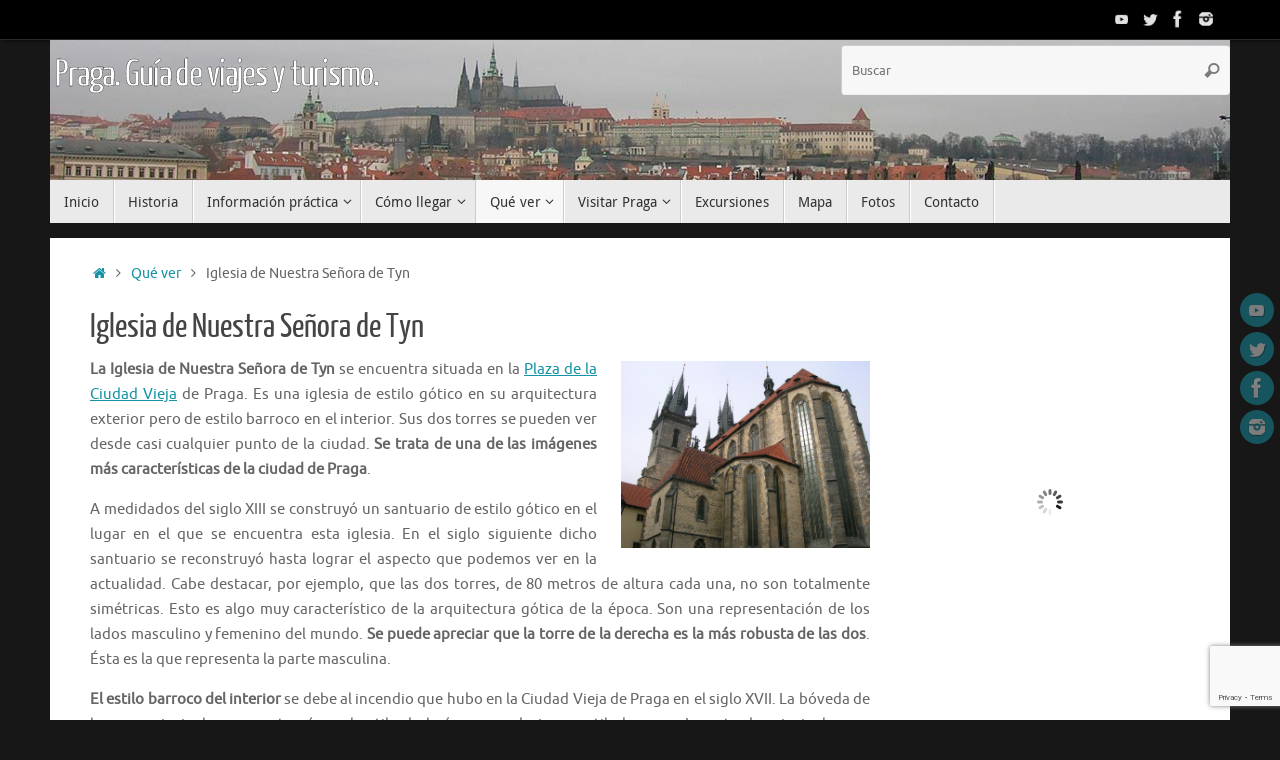

--- FILE ---
content_type: text/html; charset=UTF-8
request_url: https://www.viajarporpragaeslomio.es/que-ver/iglesia-de-nuestra-senora-de-tyn/
body_size: 22412
content:
<!DOCTYPE html><html lang="es"><head><meta name="viewport" content="width=device-width, user-scalable=no, initial-scale=1.0, minimum-scale=1.0, maximum-scale=1.0"><meta http-equiv="Content-Type" content="text/html; charset=UTF-8" /><link rel="profile" href="https://gmpg.org/xfn/11" /><link rel="pingback" href="https://www.viajarporpragaeslomio.es/xmlrpc.php" /> <script type="text/javascript">(()=>{var e={};e.g=function(){if("object"==typeof globalThis)return globalThis;try{return this||new Function("return this")()}catch(e){if("object"==typeof window)return window}}(),function({ampUrl:n,isCustomizePreview:t,isAmpDevMode:r,noampQueryVarName:o,noampQueryVarValue:s,disabledStorageKey:i,mobileUserAgents:a,regexRegex:c}){if("undefined"==typeof sessionStorage)return;const d=new RegExp(c);if(!a.some((e=>{const n=e.match(d);return!(!n||!new RegExp(n[1],n[2]).test(navigator.userAgent))||navigator.userAgent.includes(e)})))return;e.g.addEventListener("DOMContentLoaded",(()=>{const e=document.getElementById("amp-mobile-version-switcher");if(!e)return;e.hidden=!1;const n=e.querySelector("a[href]");n&&n.addEventListener("click",(()=>{sessionStorage.removeItem(i)}))}));const g=r&&["paired-browsing-non-amp","paired-browsing-amp"].includes(window.name);if(sessionStorage.getItem(i)||t||g)return;const u=new URL(location.href),m=new URL(n);m.hash=u.hash,u.searchParams.has(o)&&s===u.searchParams.get(o)?sessionStorage.setItem(i,"1"):m.href!==u.href&&(window.stop(),location.replace(m.href))}({"ampUrl":"https:\/\/www.viajarporpragaeslomio.es\/que-ver\/iglesia-de-nuestra-senora-de-tyn\/?amp","noampQueryVarName":"noamp","noampQueryVarValue":"mobile","disabledStorageKey":"amp_mobile_redirect_disabled","mobileUserAgents":["Mobile","Android","Silk\/","Kindle","BlackBerry","Opera Mini","Opera Mobi"],"regexRegex":"^\\\/((?:.|\\n)+)\\\/([i]*)$","isCustomizePreview":false,"isAmpDevMode":false})})();</script> <meta name='robots' content='index, follow, max-image-preview:large, max-snippet:-1, max-video-preview:-1' /><!-- <link media="all" href="https://www.viajarporpragaeslomio.es/wp-content/cache/autoptimize/css/autoptimize_e7dd973af3d7149711b312939fb3d79d.css" rel="stylesheet"> -->
<link rel="stylesheet" type="text/css" href="//www.viajarporpragaeslomio.es/wp-content/cache/wpfc-minified/q622i5gn/jhc.css" media="all"/><!-- <link media="screen" href="https://www.viajarporpragaeslomio.es/wp-content/cache/autoptimize/css/autoptimize_00df71b5809d374b00ce03791ac8fac1.css" rel="stylesheet"> -->
<link rel="stylesheet" type="text/css" href="//www.viajarporpragaeslomio.es/wp-content/cache/wpfc-minified/77gv60uv/9pur7.css" media="screen"/><title>Iglesia de Nuestra Señora de Tyn: templo gótico y barroco</title><meta name="description" content="La Iglesia de Nuestra Señora de Tyn se encuentra situada en la Plaza de la Ciudad Vieja de Praga. Es una iglesia de estilo gótico en su" /><link rel="canonical" href="https://www.viajarporpragaeslomio.es/que-ver/iglesia-de-nuestra-senora-de-tyn/" /><meta property="og:locale" content="es_ES" /><meta property="og:type" content="article" /><meta property="og:title" content="Iglesia de Nuestra Señora de Tyn: templo gótico y barroco" /><meta property="og:description" content="La Iglesia de Nuestra Señora de Tyn se encuentra situada en la Plaza de la Ciudad Vieja de Praga. Es una iglesia de estilo gótico en su" /><meta property="og:url" content="https://www.viajarporpragaeslomio.es/que-ver/iglesia-de-nuestra-senora-de-tyn/" /><meta property="og:site_name" content="Praga. Guía de viajes y turismo." /><meta property="article:modified_time" content="2024-10-14T13:58:12+00:00" /><meta name="twitter:card" content="summary_large_image" /><meta name="twitter:label1" content="Tiempo de lectura" /><meta name="twitter:data1" content="3 minutos" /> <script type="application/ld+json" class="yoast-schema-graph">{"@context":"https://schema.org","@graph":[{"@type":"WebPage","@id":"https://www.viajarporpragaeslomio.es/que-ver/iglesia-de-nuestra-senora-de-tyn/","url":"https://www.viajarporpragaeslomio.es/que-ver/iglesia-de-nuestra-senora-de-tyn/","name":"Iglesia de Nuestra Señora de Tyn: templo gótico y barroco","isPartOf":{"@id":"https://www.viajarporpragaeslomio.es/#website"},"datePublished":"2012-05-07T10:36:22+00:00","dateModified":"2024-10-14T13:58:12+00:00","description":"La Iglesia de Nuestra Señora de Tyn se encuentra situada en la Plaza de la Ciudad Vieja de Praga. Es una iglesia de estilo gótico en su","breadcrumb":{"@id":"https://www.viajarporpragaeslomio.es/que-ver/iglesia-de-nuestra-senora-de-tyn/#breadcrumb"},"inLanguage":"es","potentialAction":[{"@type":"ReadAction","target":["https://www.viajarporpragaeslomio.es/que-ver/iglesia-de-nuestra-senora-de-tyn/"]}]},{"@type":"BreadcrumbList","@id":"https://www.viajarporpragaeslomio.es/que-ver/iglesia-de-nuestra-senora-de-tyn/#breadcrumb","itemListElement":[{"@type":"ListItem","position":1,"name":"Portada","item":"https://www.viajarporpragaeslomio.es/"},{"@type":"ListItem","position":2,"name":"Qué ver","item":"https://www.viajarporpragaeslomio.es/que-ver/"},{"@type":"ListItem","position":3,"name":"Iglesia de Nuestra Señora de Tyn"}]},{"@type":"WebSite","@id":"https://www.viajarporpragaeslomio.es/#website","url":"https://www.viajarporpragaeslomio.es/","name":"Praga. Guía de viajes y turismo.","description":"","publisher":{"@id":"https://www.viajarporpragaeslomio.es/#/schema/person/74e1fb9e368443bbb46cac2b459948ca"},"potentialAction":[{"@type":"SearchAction","target":{"@type":"EntryPoint","urlTemplate":"https://www.viajarporpragaeslomio.es/?s={search_term_string}"},"query-input":{"@type":"PropertyValueSpecification","valueRequired":true,"valueName":"search_term_string"}}],"inLanguage":"es"},{"@type":["Person","Organization"],"@id":"https://www.viajarporpragaeslomio.es/#/schema/person/74e1fb9e368443bbb46cac2b459948ca","name":"dpmubago","image":{"@type":"ImageObject","inLanguage":"es","@id":"https://www.viajarporpragaeslomio.es/#/schema/person/image/","url":"https://secure.gravatar.com/avatar/8e61abcecdf36580a43a5a092101d7c7679b62efb98a4d2ccb24d8a0031ce0c1?s=96&d=mm&r=g","contentUrl":"https://secure.gravatar.com/avatar/8e61abcecdf36580a43a5a092101d7c7679b62efb98a4d2ccb24d8a0031ce0c1?s=96&d=mm&r=g","caption":"dpmubago"},"logo":{"@id":"https://www.viajarporpragaeslomio.es/#/schema/person/image/"}}]}</script> <link rel='dns-prefetch' href='//www.viajarporpragaeslomio.es' /><link rel="alternate" type="application/rss+xml" title="Praga. Guía de viajes y turismo. &raquo; Feed" href="https://www.viajarporpragaeslomio.es/feed/" /><link rel="alternate" type="application/rss+xml" title="Praga. Guía de viajes y turismo. &raquo; Feed de los comentarios" href="https://www.viajarporpragaeslomio.es/comments/feed/" />  <script src="//www.googletagmanager.com/gtag/js?id=G-L79CER5D7F"  data-cfasync="false" data-wpfc-render="false" type="text/javascript" async></script> <script data-cfasync="false" data-wpfc-render="false" type="text/javascript">var em_version = '8.11.1';
var em_track_user = true;
var em_no_track_reason = '';
var ExactMetricsDefaultLocations = {"page_location":"https:\/\/www.viajarporpragaeslomio.es\/que-ver\/iglesia-de-nuestra-senora-de-tyn\/"};
if ( typeof ExactMetricsPrivacyGuardFilter === 'function' ) {
var ExactMetricsLocations = (typeof ExactMetricsExcludeQuery === 'object') ? ExactMetricsPrivacyGuardFilter( ExactMetricsExcludeQuery ) : ExactMetricsPrivacyGuardFilter( ExactMetricsDefaultLocations );
} else {
var ExactMetricsLocations = (typeof ExactMetricsExcludeQuery === 'object') ? ExactMetricsExcludeQuery : ExactMetricsDefaultLocations;
}
var disableStrs = [
'ga-disable-G-L79CER5D7F',
];
/* Function to detect opted out users */
function __gtagTrackerIsOptedOut() {
for (var index = 0; index < disableStrs.length; index++) {
if (document.cookie.indexOf(disableStrs[index] + '=true') > -1) {
return true;
}
}
return false;
}
/* Disable tracking if the opt-out cookie exists. */
if (__gtagTrackerIsOptedOut()) {
for (var index = 0; index < disableStrs.length; index++) {
window[disableStrs[index]] = true;
}
}
/* Opt-out function */
function __gtagTrackerOptout() {
for (var index = 0; index < disableStrs.length; index++) {
document.cookie = disableStrs[index] + '=true; expires=Thu, 31 Dec 2099 23:59:59 UTC; path=/';
window[disableStrs[index]] = true;
}
}
if ('undefined' === typeof gaOptout) {
function gaOptout() {
__gtagTrackerOptout();
}
}
window.dataLayer = window.dataLayer || [];
window.ExactMetricsDualTracker = {
helpers: {},
trackers: {},
};
if (em_track_user) {
function __gtagDataLayer() {
dataLayer.push(arguments);
}
function __gtagTracker(type, name, parameters) {
if (!parameters) {
parameters = {};
}
if (parameters.send_to) {
__gtagDataLayer.apply(null, arguments);
return;
}
if (type === 'event') {
parameters.send_to = exactmetrics_frontend.v4_id;
var hookName = name;
if (typeof parameters['event_category'] !== 'undefined') {
hookName = parameters['event_category'] + ':' + name;
}
if (typeof ExactMetricsDualTracker.trackers[hookName] !== 'undefined') {
ExactMetricsDualTracker.trackers[hookName](parameters);
} else {
__gtagDataLayer('event', name, parameters);
}
} else {
__gtagDataLayer.apply(null, arguments);
}
}
__gtagTracker('js', new Date());
__gtagTracker('set', {
'developer_id.dNDMyYj': true,
});
if ( ExactMetricsLocations.page_location ) {
__gtagTracker('set', ExactMetricsLocations);
}
__gtagTracker('config', 'G-L79CER5D7F', {"forceSSL":"true","anonymize_ip":"true"} );
window.gtag = __gtagTracker;										(function () {
/* https://developers.google.com/analytics/devguides/collection/analyticsjs/ */
/* ga and __gaTracker compatibility shim. */
var noopfn = function () {
return null;
};
var newtracker = function () {
return new Tracker();
};
var Tracker = function () {
return null;
};
var p = Tracker.prototype;
p.get = noopfn;
p.set = noopfn;
p.send = function () {
var args = Array.prototype.slice.call(arguments);
args.unshift('send');
__gaTracker.apply(null, args);
};
var __gaTracker = function () {
var len = arguments.length;
if (len === 0) {
return;
}
var f = arguments[len - 1];
if (typeof f !== 'object' || f === null || typeof f.hitCallback !== 'function') {
if ('send' === arguments[0]) {
var hitConverted, hitObject = false, action;
if ('event' === arguments[1]) {
if ('undefined' !== typeof arguments[3]) {
hitObject = {
'eventAction': arguments[3],
'eventCategory': arguments[2],
'eventLabel': arguments[4],
'value': arguments[5] ? arguments[5] : 1,
}
}
}
if ('pageview' === arguments[1]) {
if ('undefined' !== typeof arguments[2]) {
hitObject = {
'eventAction': 'page_view',
'page_path': arguments[2],
}
}
}
if (typeof arguments[2] === 'object') {
hitObject = arguments[2];
}
if (typeof arguments[5] === 'object') {
Object.assign(hitObject, arguments[5]);
}
if ('undefined' !== typeof arguments[1].hitType) {
hitObject = arguments[1];
if ('pageview' === hitObject.hitType) {
hitObject.eventAction = 'page_view';
}
}
if (hitObject) {
action = 'timing' === arguments[1].hitType ? 'timing_complete' : hitObject.eventAction;
hitConverted = mapArgs(hitObject);
__gtagTracker('event', action, hitConverted);
}
}
return;
}
function mapArgs(args) {
var arg, hit = {};
var gaMap = {
'eventCategory': 'event_category',
'eventAction': 'event_action',
'eventLabel': 'event_label',
'eventValue': 'event_value',
'nonInteraction': 'non_interaction',
'timingCategory': 'event_category',
'timingVar': 'name',
'timingValue': 'value',
'timingLabel': 'event_label',
'page': 'page_path',
'location': 'page_location',
'title': 'page_title',
'referrer' : 'page_referrer',
};
for (arg in args) {
if (!(!args.hasOwnProperty(arg) || !gaMap.hasOwnProperty(arg))) {
hit[gaMap[arg]] = args[arg];
} else {
hit[arg] = args[arg];
}
}
return hit;
}
try {
f.hitCallback();
} catch (ex) {
}
};
__gaTracker.create = newtracker;
__gaTracker.getByName = newtracker;
__gaTracker.getAll = function () {
return [];
};
__gaTracker.remove = noopfn;
__gaTracker.loaded = true;
window['__gaTracker'] = __gaTracker;
})();
} else {
console.log("");
(function () {
function __gtagTracker() {
return null;
}
window['__gtagTracker'] = __gtagTracker;
window['gtag'] = __gtagTracker;
})();
}</script>  <script type="text/javascript">window._wpemojiSettings = {"baseUrl":"https:\/\/s.w.org\/images\/core\/emoji\/16.0.1\/72x72\/","ext":".png","svgUrl":"https:\/\/s.w.org\/images\/core\/emoji\/16.0.1\/svg\/","svgExt":".svg","source":{"concatemoji":"https:\/\/www.viajarporpragaeslomio.es\/wp-includes\/js\/wp-emoji-release.min.js?ver=a0126148d753c3bc60a87210c8d19c03"}};
/*! This file is auto-generated */
!function(s,n){var o,i,e;function c(e){try{var t={supportTests:e,timestamp:(new Date).valueOf()};sessionStorage.setItem(o,JSON.stringify(t))}catch(e){}}function p(e,t,n){e.clearRect(0,0,e.canvas.width,e.canvas.height),e.fillText(t,0,0);var t=new Uint32Array(e.getImageData(0,0,e.canvas.width,e.canvas.height).data),a=(e.clearRect(0,0,e.canvas.width,e.canvas.height),e.fillText(n,0,0),new Uint32Array(e.getImageData(0,0,e.canvas.width,e.canvas.height).data));return t.every(function(e,t){return e===a[t]})}function u(e,t){e.clearRect(0,0,e.canvas.width,e.canvas.height),e.fillText(t,0,0);for(var n=e.getImageData(16,16,1,1),a=0;a<n.data.length;a++)if(0!==n.data[a])return!1;return!0}function f(e,t,n,a){switch(t){case"flag":return n(e,"\ud83c\udff3\ufe0f\u200d\u26a7\ufe0f","\ud83c\udff3\ufe0f\u200b\u26a7\ufe0f")?!1:!n(e,"\ud83c\udde8\ud83c\uddf6","\ud83c\udde8\u200b\ud83c\uddf6")&&!n(e,"\ud83c\udff4\udb40\udc67\udb40\udc62\udb40\udc65\udb40\udc6e\udb40\udc67\udb40\udc7f","\ud83c\udff4\u200b\udb40\udc67\u200b\udb40\udc62\u200b\udb40\udc65\u200b\udb40\udc6e\u200b\udb40\udc67\u200b\udb40\udc7f");case"emoji":return!a(e,"\ud83e\udedf")}return!1}function g(e,t,n,a){var r="undefined"!=typeof WorkerGlobalScope&&self instanceof WorkerGlobalScope?new OffscreenCanvas(300,150):s.createElement("canvas"),o=r.getContext("2d",{willReadFrequently:!0}),i=(o.textBaseline="top",o.font="600 32px Arial",{});return e.forEach(function(e){i[e]=t(o,e,n,a)}),i}function t(e){var t=s.createElement("script");t.src=e,t.defer=!0,s.head.appendChild(t)}"undefined"!=typeof Promise&&(o="wpEmojiSettingsSupports",i=["flag","emoji"],n.supports={everything:!0,everythingExceptFlag:!0},e=new Promise(function(e){s.addEventListener("DOMContentLoaded",e,{once:!0})}),new Promise(function(t){var n=function(){try{var e=JSON.parse(sessionStorage.getItem(o));if("object"==typeof e&&"number"==typeof e.timestamp&&(new Date).valueOf()<e.timestamp+604800&&"object"==typeof e.supportTests)return e.supportTests}catch(e){}return null}();if(!n){if("undefined"!=typeof Worker&&"undefined"!=typeof OffscreenCanvas&&"undefined"!=typeof URL&&URL.createObjectURL&&"undefined"!=typeof Blob)try{var e="postMessage("+g.toString()+"("+[JSON.stringify(i),f.toString(),p.toString(),u.toString()].join(",")+"));",a=new Blob([e],{type:"text/javascript"}),r=new Worker(URL.createObjectURL(a),{name:"wpTestEmojiSupports"});return void(r.onmessage=function(e){c(n=e.data),r.terminate(),t(n)})}catch(e){}c(n=g(i,f,p,u))}t(n)}).then(function(e){for(var t in e)n.supports[t]=e[t],n.supports.everything=n.supports.everything&&n.supports[t],"flag"!==t&&(n.supports.everythingExceptFlag=n.supports.everythingExceptFlag&&n.supports[t]);n.supports.everythingExceptFlag=n.supports.everythingExceptFlag&&!n.supports.flag,n.DOMReady=!1,n.readyCallback=function(){n.DOMReady=!0}}).then(function(){return e}).then(function(){var e;n.supports.everything||(n.readyCallback(),(e=n.source||{}).concatemoji?t(e.concatemoji):e.wpemoji&&e.twemoji&&(t(e.twemoji),t(e.wpemoji)))}))}((window,document),window._wpemojiSettings);</script> <link rel="https://api.w.org/" href="https://www.viajarporpragaeslomio.es/wp-json/" /><link rel="alternate" title="JSON" type="application/json" href="https://www.viajarporpragaeslomio.es/wp-json/wp/v2/pages/79" /><link rel="alternate" title="oEmbed (JSON)" type="application/json+oembed" href="https://www.viajarporpragaeslomio.es/wp-json/oembed/1.0/embed?url=https%3A%2F%2Fwww.viajarporpragaeslomio.es%2Fque-ver%2Figlesia-de-nuestra-senora-de-tyn%2F" /><link rel="alternate" title="oEmbed (XML)" type="text/xml+oembed" href="https://www.viajarporpragaeslomio.es/wp-json/oembed/1.0/embed?url=https%3A%2F%2Fwww.viajarporpragaeslomio.es%2Fque-ver%2Figlesia-de-nuestra-senora-de-tyn%2F&#038;format=xml" /> <script type="text/javascript">var ajaxurl = "https://www.viajarporpragaeslomio.es/wp-admin/admin-ajax.php";</script>  <script type="application/ld+json">[{"@context":"http:\/\/schema.org\/","@type":"WPHeader","url":"https:\/\/www.viajarporpragaeslomio.es\/que-ver\/iglesia-de-nuestra-senora-de-tyn\/","headline":"Iglesia de Nuestra Señora de Tyn","description":"La Iglesia de Nuestra Señora de Tyn se encuentra situada en uno de los laterales de la Plaza..."},{"@context":"http:\/\/schema.org\/","@type":"WPFooter","url":"https:\/\/www.viajarporpragaeslomio.es\/que-ver\/iglesia-de-nuestra-senora-de-tyn\/","headline":"Iglesia de Nuestra Señora de Tyn","description":"La Iglesia de Nuestra Señora de Tyn se encuentra situada en uno de los laterales de la Plaza...","copyrightYear":"2012"}]</script>  <script type="application/ld+json">{"@context":"https:\/\/schema.org\/","@type":"Article","mainEntityOfPage":{"@type":"WebPage","@id":"https:\/\/www.viajarporpragaeslomio.es\/que-ver\/iglesia-de-nuestra-senora-de-tyn\/"},"url":"https:\/\/www.viajarporpragaeslomio.es\/que-ver\/iglesia-de-nuestra-senora-de-tyn\/","headline":"Iglesia de Nuestra Señora de Tyn","datePublished":"2012-05-07T12:36:22+02:00","dateModified":"2024-10-14T15:58:12+02:00","publisher":{"@type":"Organization","@id":"https:\/\/www.viajarporpragaeslomio.es\/#organization","name":"David","logo":{"@type":"ImageObject","url":"https:\/\/www.viajarporpragaeslomio.es\/wp-content\/uploads\/2019\/04\/logo-fb.jpg","width":600,"height":60}},"image":{"@type":"ImageObject","url":"https:\/\/i.postimg.cc\/XNyTR9yH\/049_-_Iglesia_de_Nuestra_SeÃ±ora_de_Tyn.jpg","width":696,"height":"186"},"description":"La Iglesia de Nuestra Señora de Tyn se encuentra situada en uno de los laterales de la Plaza de la Ciudad Vieja de Praga. Se trata de una iglesia de..","author":{"@type":"Person","name":"dpmubago","url":"https:\/\/www.viajarporpragaeslomio.es\/author\/dpmubago\/","image":{"@type":"ImageObject","url":"https:\/\/secure.gravatar.com\/avatar\/8e61abcecdf36580a43a5a092101d7c7679b62efb98a4d2ccb24d8a0031ce0c1?s=96&d=mm&r=g","height":96,"width":96}}}</script> <link rel="alternate" type="text/html" media="only screen and (max-width: 640px)" href="https://www.viajarporpragaeslomio.es/que-ver/iglesia-de-nuestra-senora-de-tyn/?amp"><script src='//www.viajarporpragaeslomio.es/wp-content/cache/wpfc-minified/q932xlcc/9y0zd.js' type="text/javascript"></script>
<!-- <script type="text/javascript" src="https://www.viajarporpragaeslomio.es/wp-includes/js/jquery/jquery.min.js?ver=3.7.1" id="jquery-core-js"></script> -->  <script type="application/ld+json">{
"@context": "http://schema.org",
"@type": "BreadcrumbList",
"itemListElement": [
{
"@type": "ListItem",
"position": 1,
"item": {
"@id": "https://www.viajarporpragaeslomio.es",
"name": "Home"
}
},
{
"@type": "ListItem",
"position": 2,
"item": {
"@id": "https://www.viajarporpragaeslomio.es/que-ver/",
"name": "Qu\u00e9 ver"
}
},
{
"@type": "ListItem",
"position": 3,
"item": {
"@id": "https://www.viajarporpragaeslomio.es/que-ver/iglesia-de-nuestra-senora-de-tyn/",
"name": "Iglesia de Nuestra Se\u00f1ora de Tyn"
}
}
]
}</script> <link rel="amphtml" href="https://www.viajarporpragaeslomio.es/que-ver/iglesia-de-nuestra-senora-de-tyn/?amp"><link rel="icon" href="https://www.viajarporpragaeslomio.es/wp-content/uploads/2018/08/cropped-bola-32x32.png" sizes="32x32" /><link rel="icon" href="https://www.viajarporpragaeslomio.es/wp-content/uploads/2018/08/cropped-bola-192x192.png" sizes="192x192" /><link rel="apple-touch-icon" href="https://www.viajarporpragaeslomio.es/wp-content/uploads/2018/08/cropped-bola-180x180.png" /><meta name="msapplication-TileImage" content="https://www.viajarporpragaeslomio.es/wp-content/uploads/2018/08/cropped-bola-270x270.png" /> <!--[if lt IE 9]> <script>document.createElement('header');
document.createElement('nav');
document.createElement('section');
document.createElement('article');
document.createElement('aside');
document.createElement('footer');</script> <![endif]--></head><body data-rsssl=1 class="wp-singular page-template-default page page-id-79 page-child parent-pageid-32 wp-theme-tempera tempera-image-none caption-dark tempera-comment-placeholders tempera-menu-left"> <a class="skip-link screen-reader-text" href="#main" title="Saltar al contenido"> Saltar al contenido </a><div id="wrapper" class="hfeed"><div id="topbar" ><div id="topbar-inner"><div class="socials" id="sheader"> <a  target="_blank"  href="https://www.youtube.com/user/viajareslomio1/"
class="socialicons social-YouTube" title="YouTube"> <img alt="YouTube" src="https://www.viajarporpragaeslomio.es/wp-content/themes/tempera/images/socials/YouTube.png" /> </a> <a  target="_blank"  href="https://twitter.com/Viajareslomio"
class="socialicons social-Twitter" title="Twitter"> <img alt="Twitter" src="https://www.viajarporpragaeslomio.es/wp-content/themes/tempera/images/socials/Twitter.png" /> </a> <a  target="_blank"  href="https://www.facebook.com/viajareslomio/"
class="socialicons social-Facebook" title="Facebook"> <img alt="Facebook" src="https://www.viajarporpragaeslomio.es/wp-content/themes/tempera/images/socials/Facebook.png" /> </a> <a  target="_blank"  href="https://www.instagram.com/viajareslomio/"
class="socialicons social-Instagram" title="Instagram"> <img alt="Instagram" src="https://www.viajarporpragaeslomio.es/wp-content/themes/tempera/images/socials/Instagram.png" /> </a></div></div></div><div class="socials" id="srights"> <a  target="_blank"  href="https://www.youtube.com/user/viajareslomio1/"
class="socialicons social-YouTube" title="YouTube"> <img alt="YouTube" src="https://www.viajarporpragaeslomio.es/wp-content/themes/tempera/images/socials/YouTube.png" /> </a> <a  target="_blank"  href="https://twitter.com/Viajareslomio"
class="socialicons social-Twitter" title="Twitter"> <img alt="Twitter" src="https://www.viajarporpragaeslomio.es/wp-content/themes/tempera/images/socials/Twitter.png" /> </a> <a  target="_blank"  href="https://www.facebook.com/viajareslomio/"
class="socialicons social-Facebook" title="Facebook"> <img alt="Facebook" src="https://www.viajarporpragaeslomio.es/wp-content/themes/tempera/images/socials/Facebook.png" /> </a> <a  target="_blank"  href="https://www.instagram.com/viajareslomio/"
class="socialicons social-Instagram" title="Instagram"> <img alt="Instagram" src="https://www.viajarporpragaeslomio.es/wp-content/themes/tempera/images/socials/Instagram.png" /> </a></div><div id="header-full"><header id="header"><div id="masthead"><div id="branding" role="banner" > <img id="bg_image" alt="Praga. Guía de viajes y turismo." title="Praga. Guía de viajes y turismo." src="https://www.viajarporpragaeslomio.es/wp-content/uploads/2018/08/praga.jpg"  /><div id="header-container"><div><div id="site-title"><span> <a href="https://www.viajarporpragaeslomio.es/" title="Praga. Guía de viajes y turismo." rel="home">Praga. Guía de viajes y turismo.</a> </span></div><div id="site-description" ></div></div></div><div id="header-widget-area"><ul class="yoyo"><li id="search-3" class="widget-container widget_search"><form role="search" method="get" class="searchform" action="https://www.viajarporpragaeslomio.es/"> <label> <span class="screen-reader-text">Búsqueda para:</span> <input type="search" class="s" placeholder="Buscar" value="" name="s" /> </label> <button type="submit" class="searchsubmit"><span class="screen-reader-text">Buscar</span><i class="crycon-search"></i></button></form></li></ul></div><div style="clear:both;"></div></div> <button id="nav-toggle"><span>&nbsp;</span></button><nav id="access" class="jssafe" role="navigation"><div class="skip-link screen-reader-text"><a href="#content" title="Saltar al contenido"> Saltar al contenido </a></div><div id="prime_nav" class="menu"><ul><li ><a href="https://www.viajarporpragaeslomio.es/"><span>Inicio</span></a></li><li class="page_item page-item-26"><a href="https://www.viajarporpragaeslomio.es/historia/"><span>Historia</span></a></li><li class="page_item page-item-15 page_item_has_children"><a href="https://www.viajarporpragaeslomio.es/informacion-practica/"><span>Información práctica</span></a><ul class='children'><li class="page_item page-item-19"><a href="https://www.viajarporpragaeslomio.es/informacion-practica/el-idioma/"><span>El idioma</span></a></li><li class="page_item page-item-17"><a href="https://www.viajarporpragaeslomio.es/informacion-practica/el-clima/"><span>El tiempo, clima y temperatura</span></a></li><li class="page_item page-item-1515"><a href="https://www.viajarporpragaeslomio.es/informacion-practica/hoteles-en-praga/"><span>Hoteles en Praga</span></a></li><li class="page_item page-item-21"><a href="https://www.viajarporpragaeslomio.es/informacion-practica/la-moneda/"><span>La moneda</span></a></li><li class="page_item page-item-30 page_item_has_children"><a href="https://www.viajarporpragaeslomio.es/informacion-practica/transporte-publico/"><span>Transporte público</span></a><ul class='children'><li class="page_item page-item-260"><a href="https://www.viajarporpragaeslomio.es/informacion-practica/transporte-publico/autobuses/"><span>Autobuses</span></a></li><li class="page_item page-item-254"><a href="https://www.viajarporpragaeslomio.es/informacion-practica/transporte-publico/metro-y-tranvias/"><span>Metro y tranvías</span></a></li><li class="page_item page-item-251"><a href="https://www.viajarporpragaeslomio.es/informacion-practica/transporte-publico/taxi-y-traslados-privados/"><span>Taxi y traslados privados</span></a></li></ul></li></ul></li><li class="page_item page-item-28 page_item_has_children"><a href="https://www.viajarporpragaeslomio.es/como-llegar/"><span>Cómo llegar</span></a><ul class='children'><li class="page_item page-item-238"><a href="https://www.viajarporpragaeslomio.es/como-llegar/aeropuerto-internacional-de-ruzyne/"><span>Aeropuerto Internacional de Ruzyne</span></a></li><li class="page_item page-item-243"><a href="https://www.viajarporpragaeslomio.es/como-llegar/estacion-de-tren-de-praga/"><span>Estación de tren de Praga</span></a></li></ul></li><li class="page_item page-item-32 page_item_has_children current_page_ancestor current_page_parent"><a href="https://www.viajarporpragaeslomio.es/que-ver/"><span>Qué ver</span></a><ul class='children'><li class="page_item page-item-65"><a href="https://www.viajarporpragaeslomio.es/que-ver/castillo-de-praga/"><span>Castillo de Praga</span></a></li><li class="page_item page-item-70"><a href="https://www.viajarporpragaeslomio.es/que-ver/catedral-de-san-vito/"><span>Catedral de San Vito</span></a></li><li class="page_item page-item-76"><a href="https://www.viajarporpragaeslomio.es/que-ver/cementerio-judio/"><span>Cementerio judío</span></a></li><li class="page_item page-item-79 current_page_item"><a href="https://www.viajarporpragaeslomio.es/que-ver/iglesia-de-nuestra-senora-de-tyn/" aria-current="page"><span>Iglesia de Nuestra Señora de Tyn</span></a></li><li class="page_item page-item-82"><a href="https://www.viajarporpragaeslomio.es/que-ver/museo-nacional/"><span>Museo Nacional</span></a></li><li class="page_item page-item-86"><a href="https://www.viajarporpragaeslomio.es/que-ver/puente-de-carlos-iv/"><span>Puente de Carlos IV</span></a></li><li class="page_item page-item-90"><a href="https://www.viajarporpragaeslomio.es/que-ver/reloj-astronomico/"><span>Reloj astronómico</span></a></li><li class="page_item page-item-105"><a href="https://www.viajarporpragaeslomio.es/que-ver/sinagoga-espanola/"><span>Sinagoga española</span></a></li><li class="page_item page-item-108"><a href="https://www.viajarporpragaeslomio.es/que-ver/torre-de-la-polvora/"><span>Torre de la pólvora</span></a></li><li class="page_item page-item-109"><a href="https://www.viajarporpragaeslomio.es/que-ver/torre-del-puente-de-la-ciudad-vieja/"><span>Torre del Puente de la Ciudad Vieja</span></a></li><li class="page_item page-item-101"><a href="https://www.viajarporpragaeslomio.es/que-ver/torre-jindrisska/"><span>Torre Jindrisska</span></a></li></ul></li><li class="page_item page-item-24 page_item_has_children"><a href="https://www.viajarporpragaeslomio.es/visitar-praga/"><span>Visitar Praga</span></a><ul class='children'><li class="page_item page-item-219"><a href="https://www.viajarporpragaeslomio.es/visitar-praga/dia-1-ciudad-vieja-y-barrio-judio/"><span>Día 1. Ciudad Vieja y Barrio Judío</span></a></li><li class="page_item page-item-225"><a href="https://www.viajarporpragaeslomio.es/visitar-praga/dia-2-ciudad-nueva-y-mala-strana/"><span>Día 2. Ciudad Nueva y Malá Strana</span></a></li></ul></li><li class="page_item page-item-13"><a href="https://www.viajarporpragaeslomio.es/excursiones-y-visitas/"><span>Excursiones</span></a></li><li class="page_item page-item-34"><a href="https://www.viajarporpragaeslomio.es/mapa/"><span>Mapa</span></a></li><li class="page_item page-item-36"><a href="https://www.viajarporpragaeslomio.es/fotos/"><span>Fotos</span></a></li><li class="page_item page-item-40"><a href="https://www.viajarporpragaeslomio.es/contacto/"><span>Contacto</span></a></li></ul></div></nav></div></header></div><div style="clear:both;height:0;"></div><div id="main" class="main"><div  id="forbottom" ><div style="clear:both;"></div><section id="container" class="two-columns-right"><div id="content" role="main"><div class="breadcrumbs"><a href="https://www.viajarporpragaeslomio.es"><i class="crycon-homebread"></i><span class="screen-reader-text">Inicio</span></a><i class="crycon-angle-right"></i> <a href="https://www.viajarporpragaeslomio.es/que-ver/">Qué ver</a> <i class="crycon-angle-right"></i> <span class="current">Iglesia de Nuestra Señora de Tyn</span></div><div id="post-79" class="post-79 page type-page status-publish hentry"><h1 class="entry-title">Iglesia de Nuestra Señora de Tyn</h1><div class="entry-content"><p><a href="https://i.postimg.cc/XNyTR9yH/049_-_Iglesia_de_Nuestra_Señora_de_Tyn.jpg" target="_blank" rel="noopener noreferrer"><img decoding="async" class="alignright" src="https://i.postimg.cc/XNyTR9yH/049_-_Iglesia_de_Nuestra_Señora_de_Tyn.jpg" alt="Iglesia de Nuestra Señora de Tyn" width="249" height="186"></a><strong>La Iglesia de Nuestra Señora de Tyn</strong> se encuentra situada en la <a title="Plaza de la Ciudad Vieja" href="https://www.viajarporpragaeslomio.es/plaza-de-la-ciudad-vieja/" target="_blank" rel="noopener noreferrer">Plaza de la Ciudad Vieja</a> de Praga. Es una iglesia de estilo gótico en su arquitectura exterior pero de estilo barroco en el interior. Sus dos torres se pueden ver desde casi cualquier punto de la ciudad. <strong>Se trata de una de las imágenes más características de la ciudad de Praga</strong>.</p><p>A medidados del siglo XIII se construyó un santuario de estilo gótico en el lugar en el que se encuentra esta iglesia. En el siglo siguiente dicho santuario se reconstruyó hasta lograr el aspecto que podemos ver en la actualidad. Cabe destacar, por ejemplo, que las dos torres, de 80 metros de altura cada una, no son totalmente simétricas. Esto es algo muy característico de la arquitectura gótica de la época. Son una representación de los lados masculino y femenino del mundo. <strong>Se puede apreciar que la torre de la derecha es la más robusta de las dos</strong>. Ésta es la que representa la parte masculina.</p><p><strong>El estilo barroco del interior</strong> se debe al incendio que hubo en la Ciudad Vieja de Praga en el siglo XVII. La bóveda de la nave principal se reconstruyó en el estilo de la época, es decir, en estilo barroco. La entrada principal no es evidente desde la plaza, está oculta detras de un par de edificios. Uno de ellos es la Escuela de Tyn. <strong>Se puede acceder a ella por un pasaje en las arcadas o por las calles laterales</strong>, como por ejemplo la calle Tynska.</p><h2><strong>Precios y horarios para visitar la Iglesia de Nuestra Señora de Tyn</strong></h2><p>La entrada a la iglesia es gratuita para todas las personas. Sin embargo, se admiten donaciones y siempre es recomendable hacer una. No importa si la cuantía es pequeña, la idea es tener ese buen detalle. En cuanto a los horarios, el templo abre de martes a sábado, de 10:00-13:00 y de 15:00-17:00 horas. Lo domingos tiene un horario diferente porque solo abre de 10:00-12:00 horas. Permanece cerrada todos los lunes del año.</p><p>La línea 194 de <a href="https://www.viajarporpragaeslomio.es/informacion-practica/transporte-publico/autobuses/">autobús</a> para justo al lado, en la&nbsp;<a href="https://www.viajarporpragaeslomio.es/plaza-de-la-ciudad-vieja/">Plaza de la Ciudad Vieja</a>. Por lo tanto, apenas tendremos que caminar hasta la entrada del edificio. No obstante, el consejo es llegar hasta la zona a pie para ver todos los puntos turísticos de la mejor forma posible.</p><div id='mapp0' class='mapp-layout mapp-has-iframe aligncenter mapp-align-center' style='width: 100%;height: 480px;'><iframe class='mapp-iframe ' src='https://www.viajarporpragaeslomio.es?mappress=embed&center%5Blat%5D=50.087647693599&center%5Blng%5D=14.422369203427&height=480&mapid=4&mapTypeId=roadmap&name=mapp0&oid=79&otitle=Iglesia+de+Nuestra+Se%C3%B1ora+de+Tyn&otype=post&status=&width=100%25&zoom=15' scrolling='no' loading='lazy'></iframe></div><div class='heateorSssClear'></div><div  class='heateor_sss_sharing_container heateor_sss_horizontal_sharing' data-heateor-sss-href='https://www.viajarporpragaeslomio.es/que-ver/iglesia-de-nuestra-senora-de-tyn/'><div class='heateor_sss_sharing_title' style="font-weight:bold" ></div><div class="heateor_sss_sharing_ul"><a aria-label="Facebook" class="heateor_sss_facebook" href="https://www.facebook.com/sharer/sharer.php?u=https%3A%2F%2Fwww.viajarporpragaeslomio.es%2Fque-ver%2Figlesia-de-nuestra-senora-de-tyn%2F" title="Facebook" rel="nofollow noopener" target="_blank" style="font-size:32px!important;box-shadow:none;display:inline-block;vertical-align:middle"><span class="heateor_sss_svg" style="background-color:#0765FE;width:35px;height:35px;border-radius:999px;display:inline-block;opacity:1;float:left;font-size:32px;box-shadow:none;display:inline-block;font-size:16px;padding:0 4px;vertical-align:middle;background-repeat:repeat;overflow:hidden;padding:0;cursor:pointer;box-sizing:content-box"><svg style="display:block;border-radius:999px;" focusable="false" aria-hidden="true" xmlns="http://www.w3.org/2000/svg" width="100%" height="100%" viewBox="0 0 32 32"><path fill="#fff" d="M28 16c0-6.627-5.373-12-12-12S4 9.373 4 16c0 5.628 3.875 10.35 9.101 11.647v-7.98h-2.474V16H13.1v-1.58c0-4.085 1.849-5.978 5.859-5.978.76 0 2.072.15 2.608.298v3.325c-.283-.03-.775-.045-1.386-.045-1.967 0-2.728.745-2.728 2.683V16h3.92l-.673 3.667h-3.247v8.245C23.395 27.195 28 22.135 28 16Z"></path></svg></span></a><a aria-label="Twitter" class="heateor_sss_button_twitter" href="https://twitter.com/intent/tweet?text=Iglesia%20de%20Nuestra%20Se%C3%B1ora%20de%20Tyn&url=https%3A%2F%2Fwww.viajarporpragaeslomio.es%2Fque-ver%2Figlesia-de-nuestra-senora-de-tyn%2F" title="Twitter" rel="nofollow noopener" target="_blank" style="font-size:32px!important;box-shadow:none;display:inline-block;vertical-align:middle"><span class="heateor_sss_svg heateor_sss_s__default heateor_sss_s_twitter" style="background-color:#55acee;width:35px;height:35px;border-radius:999px;display:inline-block;opacity:1;float:left;font-size:32px;box-shadow:none;display:inline-block;font-size:16px;padding:0 4px;vertical-align:middle;background-repeat:repeat;overflow:hidden;padding:0;cursor:pointer;box-sizing:content-box"><svg style="display:block;border-radius:999px;" focusable="false" aria-hidden="true" xmlns="http://www.w3.org/2000/svg" width="100%" height="100%" viewBox="-4 -4 39 39"><path d="M28 8.557a9.913 9.913 0 0 1-2.828.775 4.93 4.93 0 0 0 2.166-2.725 9.738 9.738 0 0 1-3.13 1.194 4.92 4.92 0 0 0-3.593-1.55 4.924 4.924 0 0 0-4.794 6.049c-4.09-.21-7.72-2.17-10.15-5.15a4.942 4.942 0 0 0-.665 2.477c0 1.71.87 3.214 2.19 4.1a4.968 4.968 0 0 1-2.23-.616v.06c0 2.39 1.7 4.38 3.952 4.83-.414.115-.85.174-1.297.174-.318 0-.626-.03-.928-.086a4.935 4.935 0 0 0 4.6 3.42 9.893 9.893 0 0 1-6.114 2.107c-.398 0-.79-.023-1.175-.068a13.953 13.953 0 0 0 7.55 2.213c9.056 0 14.01-7.507 14.01-14.013 0-.213-.005-.426-.015-.637.96-.695 1.795-1.56 2.455-2.55z" fill="#fff"></path></svg></span></a><a aria-label="Reddit" class="heateor_sss_button_reddit" href="https://reddit.com/submit?url=https%3A%2F%2Fwww.viajarporpragaeslomio.es%2Fque-ver%2Figlesia-de-nuestra-senora-de-tyn%2F&title=Iglesia%20de%20Nuestra%20Se%C3%B1ora%20de%20Tyn" title="Reddit" rel="nofollow noopener" target="_blank" style="font-size:32px!important;box-shadow:none;display:inline-block;vertical-align:middle"><span class="heateor_sss_svg heateor_sss_s__default heateor_sss_s_reddit" style="background-color:#ff5700;width:35px;height:35px;border-radius:999px;display:inline-block;opacity:1;float:left;font-size:32px;box-shadow:none;display:inline-block;font-size:16px;padding:0 4px;vertical-align:middle;background-repeat:repeat;overflow:hidden;padding:0;cursor:pointer;box-sizing:content-box"><svg style="display:block;border-radius:999px;" focusable="false" aria-hidden="true" xmlns="http://www.w3.org/2000/svg" width="100%" height="100%" viewBox="-3.5 -3.5 39 39"><path d="M28.543 15.774a2.953 2.953 0 0 0-2.951-2.949 2.882 2.882 0 0 0-1.9.713 14.075 14.075 0 0 0-6.85-2.044l1.38-4.349 3.768.884a2.452 2.452 0 1 0 .24-1.176l-4.274-1a.6.6 0 0 0-.709.4l-1.659 5.224a14.314 14.314 0 0 0-7.316 2.029 2.908 2.908 0 0 0-1.872-.681 2.942 2.942 0 0 0-1.618 5.4 5.109 5.109 0 0 0-.062.765c0 4.158 5.037 7.541 11.229 7.541s11.22-3.383 11.22-7.541a5.2 5.2 0 0 0-.053-.706 2.963 2.963 0 0 0 1.427-2.51zm-18.008 1.88a1.753 1.753 0 0 1 1.73-1.74 1.73 1.73 0 0 1 1.709 1.74 1.709 1.709 0 0 1-1.709 1.711 1.733 1.733 0 0 1-1.73-1.711zm9.565 4.968a5.573 5.573 0 0 1-4.081 1.272h-.032a5.576 5.576 0 0 1-4.087-1.272.6.6 0 0 1 .844-.854 4.5 4.5 0 0 0 3.238.927h.032a4.5 4.5 0 0 0 3.237-.927.6.6 0 1 1 .844.854zm-.331-3.256a1.726 1.726 0 1 1 1.709-1.712 1.717 1.717 0 0 1-1.712 1.712z" fill="#fff"/></svg></span></a><a aria-label="Linkedin" class="heateor_sss_button_linkedin" href="https://www.linkedin.com/sharing/share-offsite/?url=https%3A%2F%2Fwww.viajarporpragaeslomio.es%2Fque-ver%2Figlesia-de-nuestra-senora-de-tyn%2F" title="Linkedin" rel="nofollow noopener" target="_blank" style="font-size:32px!important;box-shadow:none;display:inline-block;vertical-align:middle"><span class="heateor_sss_svg heateor_sss_s__default heateor_sss_s_linkedin" style="background-color:#0077b5;width:35px;height:35px;border-radius:999px;display:inline-block;opacity:1;float:left;font-size:32px;box-shadow:none;display:inline-block;font-size:16px;padding:0 4px;vertical-align:middle;background-repeat:repeat;overflow:hidden;padding:0;cursor:pointer;box-sizing:content-box"><svg style="display:block;border-radius:999px;" focusable="false" aria-hidden="true" xmlns="http://www.w3.org/2000/svg" width="100%" height="100%" viewBox="0 0 32 32"><path d="M6.227 12.61h4.19v13.48h-4.19V12.61zm2.095-6.7a2.43 2.43 0 0 1 0 4.86c-1.344 0-2.428-1.09-2.428-2.43s1.084-2.43 2.428-2.43m4.72 6.7h4.02v1.84h.058c.56-1.058 1.927-2.176 3.965-2.176 4.238 0 5.02 2.792 5.02 6.42v7.395h-4.183v-6.56c0-1.564-.03-3.574-2.178-3.574-2.18 0-2.514 1.7-2.514 3.46v6.668h-4.187V12.61z" fill="#fff"></path></svg></span></a><a aria-label="Pinterest" class="heateor_sss_button_pinterest" href="https://www.viajarporpragaeslomio.es/que-ver/iglesia-de-nuestra-senora-de-tyn/" onclick="event.preventDefault();javascript:void( (function() {var e=document.createElement('script' );e.setAttribute('type','text/javascript' );e.setAttribute('charset','UTF-8' );e.setAttribute('src','//assets.pinterest.com/js/pinmarklet.js?r='+Math.random()*99999999);document.body.appendChild(e)})());" title="Pinterest" rel="noopener" style="font-size:32px!important;box-shadow:none;display:inline-block;vertical-align:middle"><span class="heateor_sss_svg heateor_sss_s__default heateor_sss_s_pinterest" style="background-color:#cc2329;width:35px;height:35px;border-radius:999px;display:inline-block;opacity:1;float:left;font-size:32px;box-shadow:none;display:inline-block;font-size:16px;padding:0 4px;vertical-align:middle;background-repeat:repeat;overflow:hidden;padding:0;cursor:pointer;box-sizing:content-box"><svg style="display:block;border-radius:999px;" focusable="false" aria-hidden="true" xmlns="http://www.w3.org/2000/svg" width="100%" height="100%" viewBox="-2 -2 35 35"><path fill="#fff" d="M16.539 4.5c-6.277 0-9.442 4.5-9.442 8.253 0 2.272.86 4.293 2.705 5.046.303.125.574.005.662-.33.061-.231.205-.816.27-1.06.088-.331.053-.447-.191-.736-.532-.627-.873-1.439-.873-2.591 0-3.338 2.498-6.327 6.505-6.327 3.548 0 5.497 2.168 5.497 5.062 0 3.81-1.686 7.025-4.188 7.025-1.382 0-2.416-1.142-2.085-2.545.397-1.674 1.166-3.48 1.166-4.689 0-1.081-.581-1.983-1.782-1.983-1.413 0-2.548 1.462-2.548 3.419 0 1.247.421 2.091.421 2.091l-1.699 7.199c-.505 2.137-.076 4.755-.039 5.019.021.158.223.196.314.077.13-.17 1.813-2.247 2.384-4.324.162-.587.929-3.631.929-3.631.46.876 1.801 1.646 3.227 1.646 4.247 0 7.128-3.871 7.128-9.053.003-3.918-3.317-7.568-8.361-7.568z"/></svg></span></a><a aria-label="MeWe" class="heateor_sss_MeWe" href="https://mewe.com/share?link=https%3A%2F%2Fwww.viajarporpragaeslomio.es%2Fque-ver%2Figlesia-de-nuestra-senora-de-tyn%2F" title="MeWe" rel="nofollow noopener" target="_blank" style="font-size:32px!important;box-shadow:none;display:inline-block;vertical-align:middle"><span class="heateor_sss_svg" style="background-color:#007da1;width:35px;height:35px;border-radius:999px;display:inline-block;opacity:1;float:left;font-size:32px;box-shadow:none;display:inline-block;font-size:16px;padding:0 4px;vertical-align:middle;background-repeat:repeat;overflow:hidden;padding:0;cursor:pointer;box-sizing:content-box"><svg focusable="false" aria-hidden="true" xmlns="http://www.w3.org/2000/svg" width="100%" height="100%" viewBox="-4 -3 38 38"><g fill="#fff"><path d="M9.636 10.427a1.22 1.22 0 1 1-2.44 0 1.22 1.22 0 1 1 2.44 0zM15.574 10.431a1.22 1.22 0 0 1-2.438 0 1.22 1.22 0 1 1 2.438 0zM22.592 10.431a1.221 1.221 0 1 1-2.443 0 1.221 1.221 0 0 1 2.443 0zM29.605 10.431a1.221 1.221 0 1 1-2.442 0 1.221 1.221 0 0 1 2.442 0zM3.605 13.772c0-.471.374-.859.859-.859h.18c.374 0 .624.194.789.457l2.935 4.597 2.95-4.611c.18-.291.43-.443.774-.443h.18c.485 0 .859.387.859.859v8.113a.843.843 0 0 1-.859.845.857.857 0 0 1-.845-.845V16.07l-2.366 3.559c-.18.276-.402.443-.72.443-.304 0-.526-.167-.706-.443l-2.354-3.53V21.9c0 .471-.374.83-.845.83a.815.815 0 0 1-.83-.83v-8.128h-.001zM14.396 14.055a.9.9 0 0 1-.069-.333c0-.471.402-.83.872-.83.415 0 .735.263.845.624l2.23 6.66 2.187-6.632c.139-.402.428-.678.859-.678h.124c.428 0 .735.278.859.678l2.187 6.632 2.23-6.675c.126-.346.415-.609.83-.609.457 0 .845.361.845.817a.96.96 0 0 1-.083.346l-2.867 8.032c-.152.43-.471.706-.887.706h-.165c-.415 0-.721-.263-.872-.706l-2.161-6.328-2.16 6.328c-.152.443-.47.706-.887.706h-.165c-.415 0-.72-.263-.887-.706l-2.865-8.032z"></path></g></svg></span></a><a aria-label="Mix" class="heateor_sss_button_mix" href="https://mix.com/mixit?url=https%3A%2F%2Fwww.viajarporpragaeslomio.es%2Fque-ver%2Figlesia-de-nuestra-senora-de-tyn%2F" title="Mix" rel="nofollow noopener" target="_blank" style="font-size:32px!important;box-shadow:none;display:inline-block;vertical-align:middle"><span class="heateor_sss_svg heateor_sss_s__default heateor_sss_s_mix" style="background-color:#ff8226;width:35px;height:35px;border-radius:999px;display:inline-block;opacity:1;float:left;font-size:32px;box-shadow:none;display:inline-block;font-size:16px;padding:0 4px;vertical-align:middle;background-repeat:repeat;overflow:hidden;padding:0;cursor:pointer;box-sizing:content-box"><svg focusable="false" aria-hidden="true" xmlns="http://www.w3.org/2000/svg" width="100%" height="100%" viewBox="-7 -8 45 45"><g fill="#fff"><path opacity=".8" d="M27.87 4.125c-5.224 0-9.467 4.159-9.467 9.291v2.89c0-1.306 1.074-2.362 2.399-2.362s2.399 1.056 2.399 2.362v1.204c0 1.306 1.074 2.362 2.399 2.362s2.399-1.056 2.399-2.362V4.134c-.036-.009-.082-.009-.129-.009"/><path d="M4 4.125v12.94c2.566 0 4.668-1.973 4.807-4.465v-2.214c0-.065 0-.12.009-.176.093-1.213 1.13-2.177 2.39-2.177 1.325 0 2.399 1.056 2.399 2.362v9.226c0 1.306 1.074 2.353 2.399 2.353s2.399-1.056 2.399-2.353v-6.206c0-5.132 4.233-9.291 9.467-9.291H4z"/><path opacity=".8" d="M4 17.074v8.438c0 1.306 1.074 2.362 2.399 2.362s2.399-1.056 2.399-2.362V12.61C8.659 15.102 6.566 17.074 4 17.074"/></g></svg></span></a><a aria-label="Whatsapp" class="heateor_sss_whatsapp" href="https://api.whatsapp.com/send?text=Iglesia%20de%20Nuestra%20Se%C3%B1ora%20de%20Tyn%20https%3A%2F%2Fwww.viajarporpragaeslomio.es%2Fque-ver%2Figlesia-de-nuestra-senora-de-tyn%2F" title="Whatsapp" rel="nofollow noopener" target="_blank" style="font-size:32px!important;box-shadow:none;display:inline-block;vertical-align:middle"><span class="heateor_sss_svg" style="background-color:#55eb4c;width:35px;height:35px;border-radius:999px;display:inline-block;opacity:1;float:left;font-size:32px;box-shadow:none;display:inline-block;font-size:16px;padding:0 4px;vertical-align:middle;background-repeat:repeat;overflow:hidden;padding:0;cursor:pointer;box-sizing:content-box"><svg style="display:block;border-radius:999px;" focusable="false" aria-hidden="true" xmlns="http://www.w3.org/2000/svg" width="100%" height="100%" viewBox="-6 -5 40 40"><path class="heateor_sss_svg_stroke heateor_sss_no_fill" stroke="#fff" stroke-width="2" fill="none" d="M 11.579798566743314 24.396926207859085 A 10 10 0 1 0 6.808479557110079 20.73576436351046"></path><path d="M 7 19 l -1 6 l 6 -1" class="heateor_sss_no_fill heateor_sss_svg_stroke" stroke="#fff" stroke-width="2" fill="none"></path><path d="M 10 10 q -1 8 8 11 c 5 -1 0 -6 -1 -3 q -4 -3 -5 -5 c 4 -2 -1 -5 -1 -4" fill="#fff"></path></svg></span></a><a class="heateor_sss_more" aria-label="More" title="More" rel="nofollow noopener" style="font-size: 32px!important;border:0;box-shadow:none;display:inline-block!important;font-size:16px;padding:0 4px;vertical-align: middle;display:inline;" href="https://www.viajarporpragaeslomio.es/que-ver/iglesia-de-nuestra-senora-de-tyn/" onclick="event.preventDefault()"><span class="heateor_sss_svg" style="background-color:#ee8e2d;width:35px;height:35px;border-radius:999px;display:inline-block!important;opacity:1;float:left;font-size:32px!important;box-shadow:none;display:inline-block;font-size:16px;padding:0 4px;vertical-align:middle;display:inline;background-repeat:repeat;overflow:hidden;padding:0;cursor:pointer;box-sizing:content-box;" onclick="heateorSssMoreSharingPopup(this, 'https://www.viajarporpragaeslomio.es/que-ver/iglesia-de-nuestra-senora-de-tyn/', 'Iglesia%20de%20Nuestra%20Se%C3%B1ora%20de%20Tyn', '' )"><svg xmlns="http://www.w3.org/2000/svg" xmlns:xlink="http://www.w3.org/1999/xlink" viewBox="-.3 0 32 32" version="1.1" width="100%" height="100%" style="display:block;border-radius:999px;" xml:space="preserve"><g><path fill="#fff" d="M18 14V8h-4v6H8v4h6v6h4v-6h6v-4h-6z" fill-rule="evenodd"></path></g></svg></span></a></div><div class="heateorSssClear"></div></div><div class='heateorSssClear'></div><div class='code-block code-block-2' style='margin: 8px 0; clear: both;'> <a href="https://www.anrdoezrs.net/click-101548917-17168857" target="_blank"> <img src="https://www.tqlkg.com/image-101548917-17168857" width="595" height="243" alt="" border="0"/></a></div><div style="clear:both;"></div></div></div><div id="comments" class="hideme"><p class="nocomments">Los comentarios están cerrados.</p></div></div><div id="secondary" class="widget-area sidey" role="complementary"><ul class="xoxo"><li id="block-2" class="widget-container widget_block"><div ><div id="splw-location-weather-2669" class="splw-main-wrapper vertical" data-shortcode-id="2669"><div id="lw-preloader-2669" class="lw-preloader"> <img loading="lazy" decoding="async" src="https://www.viajarporpragaeslomio.es/wp-content/plugins/location-weather/assets/images/spinner.svg" class="skip-lazy"  alt="loader-image" width="50" height="50"/></div><div class="splw-weather-title"> El tiempo</div><div class="splw-lite-wrapper lw-preloader-wrapper"><div class="splw-lite-templates-body"><div class="splw-lite-header"><div class="splw-lite-header-title-wrapper"><div class="splw-lite-header-title"> Prague, CZ</div><div class="splw-lite-current-time"> <span class="lw-time">15:18, </span> <span class="lw-date">Ene 21, 2026</span></div></div></div><div class="splw-lite-current-temp"><div class="splw-cur-temp"> <img loading="lazy" decoding="async" src="https://www.viajarporpragaeslomio.es/wp-content/plugins/location-weather/assets/images/icons/weather-icons/01d.svg" class="splw-weather-icon" alt="temperature icon" width="58" height="58"> <span class="cur-temp"> <span class="current-temperature">-2</span><span class="temperature-scale">°C</span> </span></div></div><div class="splw-lite-desc"> cielo claro</div><div
class="splw-lite-daily-weather-details  lw-center "><div class="splw-weather-details splw-other-opt"><div class="splw-weather-icons icons_splw"><div class="splw-icon-humidity"> <span class="lw-title-wrapper"> <span class="details-icon" title="Humedad"><i class="splwp-icon-humidity-1"></i></span> <span class="options-title"></span> </span> <span class="options-value"> 76 % </span></div><div class="splw-icon-pressure"> <span class="lw-title-wrapper"> <span class="details-icon" title="Presión"><i class="splwp-icon-pressure-1"></i></span> <span class="options-title"></span> </span> <span class="options-value"> 1010 mb </span></div><div class="splw-icon-wind"> <span class="lw-title-wrapper"> <span class="details-icon" title="Viento"><i class="splwp-icon-wind-1"></i></span> <span class="options-title"></span> </span> <span class="options-value"> 3 mph </span></div></div><div class="splw-gusts-wind"> <span class="lw-title-wrapper"> <span class="details-icon" title="Ráfagas de viento"><i class="splwp-icon-wind-gust-1"></i></span> <span class="options-title">Ráfagas de viento:</span> </span> <span class="options-value"> 0 mph </span></div><div class="splw-clouds"> <span class="lw-title-wrapper"> <span class="details-icon" title="Clouds"><i class="splwp-icon-clouds-1"></i></span> <span class="options-title">Clouds:</span> </span> <span class="options-value">0%</span></div><div class="splw-visibility"> <span class="lw-title-wrapper"> <span class="details-icon" title="Visibilidad"><i class="splwp-icon-visibility-1"></i></span> <span class="options-title">Visibilidad:</span> </span> <span class="options-value">10 km</span></div><div class="splw-sunrise"> <span class="lw-title-wrapper"> <span class="details-icon" title="Amanecer"><i class="splwp-icon-sunrise-1"></i></span> <span class="options-title">Amanecer:</span> </span> <span class="options-value">07:50</span></div><div class="splw-sunset"> <span class="lw-title-wrapper"> <span class="details-icon" title="Atardecer"><i class="splwp-icon-sunset-1"></i></span> <span class="options-title">Atardecer:</span> </span> <span class="options-value">16:36</span></div></div></div></div><div class="lw-footer"><div class="splw-weather-attribution"> Weather from OpenWeatherMap</div></div></div></div></div></li><li id="custom_html-3" class="widget_text widget-container widget_custom_html"><h3 class="widget-title">Excursiones y tours</h3><div class="textwidget custom-html-widget"><div data-vi-partner-id="P00038839" data-vi-widget-ref="W-dcca6b0a-857c-4932-9bd7-0c9bbfc09d02"></div> <script async src="https://www.viator.com/orion/partner/widget.js"></script></div></li></ul></div></section><div style="clear:both;"></div></div><footer id="footer" role="contentinfo"><div id="colophon"></div><div id="footer2"> Viajar es lo m&iacute;o. Copyright 2026 &copy; Todos los derechos reservados. <a href="https://www.viajarporpragaeslomio.es/aviso-legal/" title="Aviso legal">Aviso legal</a> | <a href="https://www.viajarporpragaeslomio.es/politica-de-privacidad/" title="Pol&iacute;tica de privacidad">Pol&iacute;tica de privacidad</a><br/> Nuestras gu&iacute;as: <a target='_blank' href='https://www.viajarporginebraeslomio.es' title='Ginebra'>Ginebra</a> | <a target='_blank' href='https://www.viajarporbasileaeslomio.es' title='Basilea'>Basilea</a> | <a target='_blank' href='https://www.viajarpormadrideslomio.es' title='Madrid'>Madrid</a> | <a target='_blank' href='https://www.viajarporsegoviaeslomio.es' title='Segovia'>Segovia</a> | <a target='_blank' href='https://www.viajarportarragonaeslomio.es/' title='Tarragona'>Tarragona</a> | <a target='_blank' href='https://avila.viajareslomio.es/' title='Avila'>Avila</a> | <a target='_blank' href='https://sevilla.viajareslomio.es' title='Sevilla'>Sevilla</a> | <a target='_blank' href='https://bahamas.viajareslomio.es' title='Bahamas'>Bahamas</a> | <a target='_blank' href='https://islasturcasycaicos.viajareslomio.es' title='Islas Turcas y Caicos'>Islas Turcas y Caicos</a> | <a target='_blank' href='https://sanpetersburgo.viajarelm.es/' title='San Petersburgo'>San Petersburgo</a> | <a target='_blank' href='https://miami.viajarelm.es/' title='Miami'>Miami</a> | <a target='_blank' href='https://washington.viajarelm.es/' title='Washington'>Washington</a><br/>P&aacute;ginas de inter&eacute;s: <a href="https://www.cadaovejaconsupareja.es" title="Amigos, contactos y conocer gente" target="_blank">Amigos, contactos y conocer gente</a> | <a href="https://www.cadaumcomseupar.pt" title="Amigos, contatos e conhecer pessoas" target="_blank">Amigos, contatos e conhecer pessoas</a> | <a href="https://www.everyjackhashisjill.com" title="Friends, contacts and meet people" target="_blank">Friends, contacts and meet people</a> | <a href="https://www.chacunsachacune.com/" title="Amis, des contacts et conna&icirc;tre des personnes" target="_blank">Amis, des contacts et conna&icirc;tre des personnes</a> | <a href="https://www.moglieebuoideipaesituoi.com" title="Amici, contatti e incontrare persone" target="_blank">Amici, contatti e incontrare persone</a> | <a href="https://de.everyjackhashisjill.com/" title="Freunde, Kontakte und Leute treffen" target="_blank">Freunde, Kontakte und Leute treffen</a><div id="toTop"><i class="crycon-back2top"></i></div><div class="socials" id="sfooter"> <a  target="_blank"  href="https://www.youtube.com/user/viajareslomio1/"
class="socialicons social-YouTube" title="YouTube"> <img alt="YouTube" src="https://www.viajarporpragaeslomio.es/wp-content/themes/tempera/images/socials/YouTube.png" /> </a> <a  target="_blank"  href="https://twitter.com/Viajareslomio"
class="socialicons social-Twitter" title="Twitter"> <img alt="Twitter" src="https://www.viajarporpragaeslomio.es/wp-content/themes/tempera/images/socials/Twitter.png" /> </a> <a  target="_blank"  href="https://www.facebook.com/viajareslomio/"
class="socialicons social-Facebook" title="Facebook"> <img alt="Facebook" src="https://www.viajarporpragaeslomio.es/wp-content/themes/tempera/images/socials/Facebook.png" /> </a> <a  target="_blank"  href="https://www.instagram.com/viajareslomio/"
class="socialicons social-Instagram" title="Instagram"> <img alt="Instagram" src="https://www.viajarporpragaeslomio.es/wp-content/themes/tempera/images/socials/Instagram.png" /> </a></div> <span style="display:block;float:right;text-align:right;padding:0 20px 5px;font-size:.9em;"> Funciona con <a target="_blank" href="http://www.cryoutcreations.eu" title="Tempera Theme by Cryout Creations">Tempera</a> &amp; <a target="_blank" href="http://wordpress.org/"
title="Plataforma semántica de publicación personal"> WordPress. </a> </span></div></footer></div></div> <script type="speculationrules">{"prefetch":[{"source":"document","where":{"and":[{"href_matches":"\/*"},{"not":{"href_matches":["\/wp-*.php","\/wp-admin\/*","\/wp-content\/uploads\/*","\/wp-content\/*","\/wp-content\/plugins\/*","\/wp-content\/themes\/tempera\/*","\/*\\?(.+)"]}},{"not":{"selector_matches":"a[rel~=\"nofollow\"]"}},{"not":{"selector_matches":".no-prefetch, .no-prefetch a"}}]},"eagerness":"conservative"}]}</script> <div id="cookie-law-info-bar" data-nosnippet="true"><span>Este sitio web utiliza cookies para mejorar tu experiencia. Asumiremos que estás de acuerdo con esto, pero puedes optar por no participar si lo deseas.<a role='button' data-cli_action="accept" id="cookie_action_close_header" class="medium cli-plugin-button cli-plugin-main-button cookie_action_close_header cli_action_button wt-cli-accept-btn" style="display:inline-block">Aceptar</a> <a href="https://www.viajarporpragaeslomio.es/politica-de-privacidad/" id="CONSTANT_OPEN_URL" target="_blank" class="cli-plugin-main-link" style="display:inline-block">Leer más</a></span></div><div id="cookie-law-info-again" style="display:none" data-nosnippet="true"><span id="cookie_hdr_showagain">Privacidad y Política de cookies</span></div><div class="cli-modal" data-nosnippet="true" id="cliSettingsPopup" tabindex="-1" role="dialog" aria-labelledby="cliSettingsPopup" aria-hidden="true"><div class="cli-modal-dialog" role="document"><div class="cli-modal-content cli-bar-popup"> <button type="button" class="cli-modal-close" id="cliModalClose"> <svg class="" viewBox="0 0 24 24"><path d="M19 6.41l-1.41-1.41-5.59 5.59-5.59-5.59-1.41 1.41 5.59 5.59-5.59 5.59 1.41 1.41 5.59-5.59 5.59 5.59 1.41-1.41-5.59-5.59z"></path><path d="M0 0h24v24h-24z" fill="none"></path></svg> <span class="wt-cli-sr-only">Cerrar</span> </button><div class="cli-modal-body"><div class="cli-container-fluid cli-tab-container"><div class="cli-row"><div class="cli-col-12 cli-align-items-stretch cli-px-0"><div class="cli-privacy-overview"><h4>Privacy Overview</h4><div class="cli-privacy-content"><div class="cli-privacy-content-text">This website uses cookies to improve your experience while you navigate through the website. Out of these cookies, the cookies that are categorized as necessary are stored on your browser as they are essential for the working of basic functionalities of the website. We also use third-party cookies that help us analyze and understand how you use this website. These cookies will be stored in your browser only with your consent. You also have the option to opt-out of these cookies. But opting out of some of these cookies may have an effect on your browsing experience.</div></div> <a class="cli-privacy-readmore" aria-label="Mostrar más" role="button" data-readmore-text="Mostrar más" data-readless-text="Mostrar menos"></a></div></div><div class="cli-col-12 cli-align-items-stretch cli-px-0 cli-tab-section-container"><div class="cli-tab-section"><div class="cli-tab-header"> <a role="button" tabindex="0" class="cli-nav-link cli-settings-mobile" data-target="necessary" data-toggle="cli-toggle-tab"> Necessary </a><div class="wt-cli-necessary-checkbox"> <input type="checkbox" class="cli-user-preference-checkbox"  id="wt-cli-checkbox-necessary" data-id="checkbox-necessary" checked="checked"  /> <label class="form-check-label" for="wt-cli-checkbox-necessary">Necessary</label></div> <span class="cli-necessary-caption">Siempre activado</span></div><div class="cli-tab-content"><div class="cli-tab-pane cli-fade" data-id="necessary"><div class="wt-cli-cookie-description"> Necessary cookies are absolutely essential for the website to function properly. This category only includes cookies that ensures basic functionalities and security features of the website. These cookies do not store any personal information.</div></div></div></div><div class="cli-tab-section"><div class="cli-tab-header"> <a role="button" tabindex="0" class="cli-nav-link cli-settings-mobile" data-target="non-necessary" data-toggle="cli-toggle-tab"> Non-necessary </a><div class="cli-switch"> <input type="checkbox" id="wt-cli-checkbox-non-necessary" class="cli-user-preference-checkbox"  data-id="checkbox-non-necessary" checked='checked' /> <label for="wt-cli-checkbox-non-necessary" class="cli-slider" data-cli-enable="Activado" data-cli-disable="Desactivado"><span class="wt-cli-sr-only">Non-necessary</span></label></div></div><div class="cli-tab-content"><div class="cli-tab-pane cli-fade" data-id="non-necessary"><div class="wt-cli-cookie-description"> Any cookies that may not be particularly necessary for the website to function and is used specifically to collect user personal data via analytics, ads, other embedded contents are termed as non-necessary cookies. It is mandatory to procure user consent prior to running these cookies on your website.</div></div></div></div></div></div></div></div><div class="cli-modal-footer"><div class="wt-cli-element cli-container-fluid cli-tab-container"><div class="cli-row"><div class="cli-col-12 cli-align-items-stretch cli-px-0"><div class="cli-tab-footer wt-cli-privacy-overview-actions"> <a id="wt-cli-privacy-save-btn" role="button" tabindex="0" data-cli-action="accept" class="wt-cli-privacy-btn cli_setting_save_button wt-cli-privacy-accept-btn cli-btn">GUARDAR Y ACEPTAR</a></div></div></div></div></div></div></div></div><div class="cli-modal-backdrop cli-fade cli-settings-overlay"></div><div class="cli-modal-backdrop cli-fade cli-popupbar-overlay"></div><div id="amp-mobile-version-switcher" hidden> <a rel="" href="https://www.viajarporpragaeslomio.es/que-ver/iglesia-de-nuestra-senora-de-tyn/?amp"> Ir a la versión móvil </a></div> <script data-cfasync="false" data-wpfc-render="false" type="text/javascript" id='exactmetrics-frontend-script-js-extra'>var exactmetrics_frontend = {"js_events_tracking":"true","download_extensions":"zip,mp3,mpeg,pdf,docx,pptx,xlsx,rar","inbound_paths":"[{\"path\":\"\\\/go\\\/\",\"label\":\"affiliate\"},{\"path\":\"\\\/recommend\\\/\",\"label\":\"affiliate\"}]","home_url":"https:\/\/www.viajarporpragaeslomio.es","hash_tracking":"false","v4_id":"G-L79CER5D7F"};</script> <script type="text/javascript" async='async' src="https://www.viajarporpragaeslomio.es/wp-includes/js/dist/hooks.min.js?ver=4d63a3d491d11ffd8ac6" id="wp-hooks-js"></script> <script type="text/javascript" async='async' src="https://www.viajarporpragaeslomio.es/wp-includes/js/dist/i18n.min.js?ver=5e580eb46a90c2b997e6" id="wp-i18n-js"></script> <script type="text/javascript" id="wp-i18n-js-after">wp.i18n.setLocaleData( { 'text direction\u0004ltr': [ 'ltr' ] } );</script> <script type="text/javascript" id="contact-form-7-js-translations">( function( domain, translations ) {
var localeData = translations.locale_data[ domain ] || translations.locale_data.messages;
localeData[""].domain = domain;
wp.i18n.setLocaleData( localeData, domain );
} )( "contact-form-7", {"translation-revision-date":"2025-12-01 15:45:40+0000","generator":"GlotPress\/4.0.3","domain":"messages","locale_data":{"messages":{"":{"domain":"messages","plural-forms":"nplurals=2; plural=n != 1;","lang":"es"},"This contact form is placed in the wrong place.":["Este formulario de contacto est\u00e1 situado en el lugar incorrecto."],"Error:":["Error:"]}},"comment":{"reference":"includes\/js\/index.js"}} );</script> <script type="text/javascript" id="contact-form-7-js-before">var wpcf7 = {
"api": {
"root": "https:\/\/www.viajarporpragaeslomio.es\/wp-json\/",
"namespace": "contact-form-7\/v1"
}
};</script> <script type="text/javascript" id="cookie-law-info-js-extra">var Cli_Data = {"nn_cookie_ids":[],"cookielist":[],"non_necessary_cookies":[],"ccpaEnabled":"","ccpaRegionBased":"","ccpaBarEnabled":"","strictlyEnabled":["necessary","obligatoire"],"ccpaType":"gdpr","js_blocking":"","custom_integration":"","triggerDomRefresh":"","secure_cookies":""};
var cli_cookiebar_settings = {"animate_speed_hide":"500","animate_speed_show":"500","background":"#fff","border":"#444","border_on":"","button_1_button_colour":"#000","button_1_button_hover":"#000000","button_1_link_colour":"#fff","button_1_as_button":"1","button_1_new_win":"","button_2_button_colour":"#333","button_2_button_hover":"#292929","button_2_link_colour":"#444","button_2_as_button":"","button_2_hidebar":"1","button_3_button_colour":"#000","button_3_button_hover":"#000000","button_3_link_colour":"#fff","button_3_as_button":"1","button_3_new_win":"","button_4_button_colour":"#000","button_4_button_hover":"#000000","button_4_link_colour":"#fff","button_4_as_button":"1","button_7_button_colour":"#61a229","button_7_button_hover":"#4e8221","button_7_link_colour":"#fff","button_7_as_button":"1","button_7_new_win":"","font_family":"inherit","header_fix":"","notify_animate_hide":"1","notify_animate_show":"","notify_div_id":"#cookie-law-info-bar","notify_position_horizontal":"right","notify_position_vertical":"bottom","scroll_close":"","scroll_close_reload":"","accept_close_reload":"","reject_close_reload":"","showagain_tab":"1","showagain_background":"#fff","showagain_border":"#000","showagain_div_id":"#cookie-law-info-again","showagain_x_position":"100px","text":"#000","show_once_yn":"","show_once":"10000","logging_on":"","as_popup":"","popup_overlay":"1","bar_heading_text":"","cookie_bar_as":"banner","popup_showagain_position":"bottom-right","widget_position":"left"};
var log_object = {"ajax_url":"https:\/\/www.viajarporpragaeslomio.es\/wp-admin\/admin-ajax.php"};</script> <script type="text/javascript" id="splw-scripts-js-extra">var splw_ajax_object = {"ajax_url":"https:\/\/www.viajarporpragaeslomio.es\/wp-admin\/admin-ajax.php","splw_nonce":"cc0c694d04","splw_skip_cache":"0"};</script> <script type="text/javascript" id="tempera-frontend-js-extra">var tempera_settings = {"mobile":"1","fitvids":"1","contentwidth":"900"};</script> <script type="text/javascript" id="jquery-fancybox-js-extra">var efb_i18n = {"close":"Close","next":"Next","prev":"Previous","startSlideshow":"Start slideshow","toggleSize":"Toggle size"};</script> <script type="text/javascript" id="jquery-fancybox-js-after">var fb_timeout, fb_opts={'autoScale':true,'showCloseButton':true,'width':560,'height':340,'margin':20,'pixelRatio':'false','padding':10,'centerOnScroll':false,'enableEscapeButton':true,'speedIn':300,'speedOut':300,'overlayShow':true,'hideOnOverlayClick':true,'overlayColor':'#000','overlayOpacity':0.6,'minViewportWidth':320,'minVpHeight':320,'disableCoreLightbox':'true','enableBlockControls':'true','fancybox_openBlockControls':'true' };
if(typeof easy_fancybox_handler==='undefined'){
var easy_fancybox_handler=function(){
jQuery([".nolightbox","a.wp-block-file__button","a.pin-it-button","a[href*='pinterest.com\/pin\/create']","a[href*='facebook.com\/share']","a[href*='twitter.com\/share']"].join(',')).addClass('nofancybox');
jQuery('a.fancybox-close').on('click',function(e){e.preventDefault();jQuery.fancybox.close()});
/* IMG */
var unlinkedImageBlocks=jQuery(".wp-block-image > img:not(.nofancybox,figure.nofancybox>img)");
unlinkedImageBlocks.wrap(function() {
var href = jQuery( this ).attr( "src" );
return "<a href='" + href + "'></a>";
});
var fb_IMG_select=jQuery('a[href*=".jpg" i]:not(.nofancybox,li.nofancybox>a,figure.nofancybox>a),area[href*=".jpg" i]:not(.nofancybox),a[href*=".png" i]:not(.nofancybox,li.nofancybox>a,figure.nofancybox>a),area[href*=".png" i]:not(.nofancybox),a[href*=".webp" i]:not(.nofancybox,li.nofancybox>a,figure.nofancybox>a),area[href*=".webp" i]:not(.nofancybox),a[href*=".jpeg" i]:not(.nofancybox,li.nofancybox>a,figure.nofancybox>a),area[href*=".jpeg" i]:not(.nofancybox)');
fb_IMG_select.addClass('fancybox image');
var fb_IMG_sections=jQuery('.gallery,.wp-block-gallery,.tiled-gallery,.wp-block-jetpack-tiled-gallery,.ngg-galleryoverview,.ngg-imagebrowser,.nextgen_pro_blog_gallery,.nextgen_pro_film,.nextgen_pro_horizontal_filmstrip,.ngg-pro-masonry-wrapper,.ngg-pro-mosaic-container,.nextgen_pro_sidescroll,.nextgen_pro_slideshow,.nextgen_pro_thumbnail_grid,.tiled-gallery');
fb_IMG_sections.each(function(){jQuery(this).find(fb_IMG_select).attr('rel','gallery-'+fb_IMG_sections.index(this));});
jQuery('a.fancybox,area.fancybox,.fancybox>a').each(function(){jQuery(this).fancybox(jQuery.extend(true,{},fb_opts,{'transition':'elastic','transitionIn':'elastic','transitionOut':'elastic','opacity':false,'hideOnContentClick':false,'titleShow':true,'titlePosition':'over','titleFromAlt':true,'showNavArrows':true,'enableKeyboardNav':true,'cyclic':false,'mouseWheel':'true','changeSpeed':250,'changeFade':300}))});
};};
jQuery(easy_fancybox_handler);jQuery(document).on('post-load',easy_fancybox_handler);</script> <script type="text/javascript" id="heateor_sss_sharing_js-js-before">function heateorSssLoadEvent(e) {var t=window.onload;if (typeof window.onload!="function") {window.onload=e}else{window.onload=function() {t();e()}}};	var heateorSssSharingAjaxUrl = 'https://www.viajarporpragaeslomio.es/wp-admin/admin-ajax.php', heateorSssCloseIconPath = 'https://www.viajarporpragaeslomio.es/wp-content/plugins/sassy-social-share/public/../images/close.png', heateorSssPluginIconPath = 'https://www.viajarporpragaeslomio.es/wp-content/plugins/sassy-social-share/public/../images/logo.png', heateorSssHorizontalSharingCountEnable = 0, heateorSssVerticalSharingCountEnable = 0, heateorSssSharingOffset = -10; var heateorSssMobileStickySharingEnabled = 0;var heateorSssCopyLinkMessage = "Enlace copiado.";var heateorSssUrlCountFetched = [], heateorSssSharesText = 'Compartidos', heateorSssShareText = 'Compartir';function heateorSssPopup(e) {window.open(e,"popUpWindow","height=400,width=600,left=400,top=100,resizable,scrollbars,toolbar=0,personalbar=0,menubar=no,location=no,directories=no,status")}</script> <script type="text/javascript" async='async' src="https://www.google.com/recaptcha/api.js?render=6LfJ24AUAAAAAN7b46z4adudhIn2pj1tiy45VIas&amp;ver=3.0" id="google-recaptcha-js"></script> <script type="text/javascript" async='async' src="https://www.viajarporpragaeslomio.es/wp-includes/js/dist/vendor/wp-polyfill.min.js?ver=3.15.0" id="wp-polyfill-js"></script> <script type="text/javascript" id="wpcf7-recaptcha-js-before">var wpcf7_recaptcha = {
"sitekey": "6LfJ24AUAAAAAN7b46z4adudhIn2pj1tiy45VIas",
"actions": {
"homepage": "homepage",
"contactform": "contactform"
}
};</script> <script type="text/javascript" id="splw-old-script-js-extra">var sp_location_weather = {"ajax_url":"https:\/\/www.viajarporpragaeslomio.es\/wp-admin\/admin-ajax.php","url":"https:\/\/www.viajarporpragaeslomio.es\/wp-content\/plugins\/location-weather","loadScript":"https:\/\/www.viajarporpragaeslomio.es\/wp-content\/plugins\/location-weather\/assets\/js\/lw-scripts.min.js","link":"https:\/\/www.viajarporpragaeslomio.es\/wp-admin\/post-new.php?post_type=location_weather","shortCodeList":[{"id":2668,"title":"El tiempo en Praga"},{"id":2669,"title":"El tiempo"}]};</script> <script type="text/javascript">var cryout_global_content_width = 900;
var cryout_toTop_offset = 1180;</script> <script defer src="https://www.viajarporpragaeslomio.es/wp-content/cache/autoptimize/js/autoptimize_b61339a177a15e73187e34aed5a9846f.js"></script></body></html><!-- WP Fastest Cache file was created in 1.583 seconds, on 21 January, 2026 @ 15:18 --><!-- need to refresh to see cached version -->

--- FILE ---
content_type: text/html; charset=UTF-8
request_url: https://www.viajarporpragaeslomio.es/?mappress=embed&center%5Blat%5D=50.087647693599&center%5Blng%5D=14.422369203427&height=480&mapid=4&mapTypeId=roadmap&name=mapp0&oid=79&otitle=Iglesia+de+Nuestra+Se%C3%B1ora+de+Tyn&otype=post&status=&width=100%25&zoom=15
body_size: 2608
content:
<!doctype html><html class='mapp-iframe-html' lang="es"><head><link media="all" href="https://www.viajarporpragaeslomio.es/wp-content/cache/autoptimize/css/autoptimize_38baa46e13b04b456fed87ebe591a3cb.css" rel="stylesheet"><title>MapPress</title></head><body class='mapp-iframe-body'><div></div> <mappress-map center='50.087647693599,14.422369203427' class='mapp-layout' height='480px' layout='left' mapid='4' maptypeid='roadmap' name='mapp0' oid='79' otype='post' style='height: 100%' width='100%' zoom='15'> <poi address='Týn, 110 00 Praga-Praga 1, República Checa' point='50.087647693599,14.422369203427' props='[]' title='Iglesia de Nuestra Señora de Tyn'><p>110 00 Praga-Praga 1, República Checa</p> </poi> </mappress-map> <script type="text/javascript" async='async' src="https://www.viajarporpragaeslomio.es/wp-includes/js/dist/vendor/react.min.js?ver=18.3.1.1" id="react-js"></script> <script type="text/javascript" async='async' src="https://www.viajarporpragaeslomio.es/wp-includes/js/dist/vendor/react-dom.min.js?ver=18.3.1.1" id="react-dom-js"></script> <script type="text/javascript" async='async' src="https://www.viajarporpragaeslomio.es/wp-includes/js/dist/hooks.min.js?ver=4d63a3d491d11ffd8ac6" id="wp-hooks-js"></script> <script type="text/javascript" async='async' src="https://www.viajarporpragaeslomio.es/wp-includes/js/dist/i18n.min.js?ver=5e580eb46a90c2b997e6" id="wp-i18n-js"></script> <script type="text/javascript" id="wp-i18n-js-after">wp.i18n.setLocaleData( { 'text direction\u0004ltr': [ 'ltr' ] } );</script> <script type="text/javascript" id="mappress-js-extra">var mappl10n = {"delete_prompt":"\u00bfSeguro que quieres borrar?","options":{"admin":false,"adminurl":"https:\/\/www.viajarporpragaeslomio.es\/wp-admin\/","ajaxurl":"https:\/\/www.viajarporpragaeslomio.es\/wp-admin\/admin-ajax.php","apikey":"AIzaSyCSFDO9-f8I4qnuZQE2LLuNkgY3oymjgJs","baseurl":"https:\/\/www.viajarporpragaeslomio.es\/wp-content\/plugins\/mappress-google-maps-for-wordpress","blockCategory":"text","debug":null,"dev":false,"editurl":"https:\/\/www.viajarporpragaeslomio.es\/wp-admin\/post.php","iconsUrl":null,"isEditor":false,"isIE":false,"language":null,"liq":null,"mapbox":"","nonce":"d0fa505c8c","oid":null,"otype":null,"pro":false,"ssl":true,"standardIcons":null,"standardIconsUrl":null,"tileService":null,"userStyles":[],"userIcons":null,"version":"2.95.3","tileProviders":{"mapbox":{"accessToken":"","attribution":["<a href=\"https:\/\/www.mapbox.com\/about\/maps\" target=\"_blank\">&copy; Mapbox<\/a>","<a href=\"https:\/\/www.openstreetmap.org\/about\/\" target=\"_blank\">&copy; OpenStreetMap<\/a>"],"url":"https:\/\/api.mapbox.com\/styles\/v1\/{user}\/{mapboxid}\/tiles\/256\/{z}\/{x}\/{y}{r}?access_token={accessToken}","zoomOffset":0},"osm":{"attribution":["<a href=\"https:\/\/openstreetmap.org\" target=\"_blank\">&copy; OpenStreetMap<\/a>"],"url":"https:\/\/{s}.tile.openstreetmap.org\/{z}\/{x}\/{y}.png"}},"standardStyles":[{"id":"osm","type":"standard","provider":"osm","name":"Calles"}],"alignment":"center","clustering":false,"country":"","directions":"inline","directionsList":false,"directionsPopup":true,"directionsServer":"maps.google.com","engine":"leaflet","filter":true,"filterMaps":false,"filtersOpen":false,"filtersPos":"top","geocoder":"nominatim","geolocate":false,"initialOpenInfo":false,"layout":"inline","lineOpts":{"color":"blue","weight":3,"opacity":1},"mashupClick":"poi","menuControl":true,"mini":400,"poiList":false,"poiListKml":true,"poiListOpen":true,"poiListPageSize":20,"poiListViewport":false,"poiZoom":"15","radius":15,"scrollWheel":true,"search":true,"searchMaps":false,"size":"1","sizes":[{"width":300,"height":300},{"width":"100%","height":480},{"width":640,"height":480}],"thumbHeight":64,"thumbWidth":64,"thumbs":true,"thumbsPopup":"left","tooltips":false,"units":"metric","userLocation":false}};</script> <script type="text/javascript" id="mappress-js-translations">( function( domain, translations ) {
	var localeData = translations.locale_data[ domain ] || translations.locale_data.messages;
	localeData[""].domain = domain;
	wp.i18n.setLocaleData( localeData, domain );
} )( "mappress-google-maps-for-wordpress", {"translation-revision-date":"2023-12-30 09:29:43+0000","generator":"GlotPress\/4.0.0","domain":"messages","locale_data":{"messages":{"":{"domain":"messages","plural-forms":"nplurals=2; plural=n != 1;","lang":"es"},"Google Maps API key required":["Es obligatoria la clave API de Google Maps"],"A theme or plugin is preventing the Leaflet library from loading.":["Un tema o plugin est\u00e1 impidiendo que cargue la biblioteca Leaflet."],"A theme or plugin is preventing Google Maps from loading.":["Un tema o plugin est\u00e1 impidiendo que cargue Google Maps."],"Google Maps API loaded multiple times":["La API de Google Maps est\u00e1 cargada varias veces"],"A theme or plugin has loaded Google Maps twice":["Un tema o plugin ha cargado Google Maps dos veces"],"Leaflet library not loaded":["No est\u00e1 cargada la biblioteca Leaflet"],"Google Maps API not loaded":["No est\u00e1 cargada la API de Google Maps"],"Get an API Key":["Obtener una clave de la API"],"Add to map":["A\u00f1adir al mapa"],"MapPress FAQ":["FAQ de MapPress"],"%d of %d":["%d de %d"],"Your Location":["Tu ubicaci\u00f3n"],"Search":["Buscar"],"List":["Lista"],"Reset":["Restablecer"],"Done":["Hecho"],"Filter":["Filtro"],"Bicycling":["En bicicleta"],"Unable to get your location":["No ha sido posible encontrar tu ubicaci\u00f3n"],"Traffic":["Tr\u00e1fico"],"Center map":["Centrar mapa"],"My location":["Mi ubicaci\u00f3n"],"Get Directions":["C\u00f3mo llegar"],"Support":["Soporte"],"Transit":["Circulaci\u00f3n"],"Error reading KML file.":["Error al leer el archivo KML."]}},"comment":{"reference":"build\/index_mappress.js"}} );</script> <script type='text/html' class='mapp-tmpl' id='mapp-tmpl-map-item'><img class="mapp-icon" alt="" src="{{{poi.icon}}}"><div class="mapp-title">{{{poi.title}}}</div></script><script type='text/html' class='mapp-tmpl' id='mapp-tmpl-map-popup'><div class='mapp-title'>{{{poi.title}}}</div><div class='mapp-body'>{{{poi.body}}}{{{poi.dataTable}}}</div></script><script type='text/html' class='mapp-tmpl' id='mapp-tmpl-mashup-popup'><div class='mapp-title'><a href='{{{poi.url}}}' target='_blank'>{{{poi.title}}}</a></div><div class='mapp-body'>{{{poi.body}}}</div></script><script type='text/html' class='mapp-tmpl' id='mapp-tmpl-mashup-item'><img class="mapp-icon" alt="" src="{{{poi.icon}}}"><div class="mapp-title">{{{poi.title}}}</div></script><script type='text/html' class='mapp-tmpl' id='mapp-tmpl-user-mashup-item'><div class="mapp-title">{{{poi.name}}}</div></script><script type='text/html' class='mapp-tmpl' id='mapp-tmpl-user-mashup-popup'><div class='mapp-title'>{{{poi.name}}}</div><div class='mapp-body'><div>{{{poi.address}}}</div><div><a href='mailto://{{{poi.email}}}' target='_blank'>{{{poi.email}}}</a></div></div></script> <script defer src="https://www.viajarporpragaeslomio.es/wp-content/cache/autoptimize/js/autoptimize_4da83421d840ebf9450ba69ef86e6d21.js"></script></body></html>

--- FILE ---
content_type: text/html; charset=utf-8
request_url: https://www.google.com/recaptcha/api2/anchor?ar=1&k=6LfJ24AUAAAAAN7b46z4adudhIn2pj1tiy45VIas&co=aHR0cHM6Ly93d3cudmlhamFycG9ycHJhZ2Flc2xvbWlvLmVzOjQ0Mw..&hl=en&v=PoyoqOPhxBO7pBk68S4YbpHZ&size=invisible&anchor-ms=20000&execute-ms=30000&cb=ddt7yfxmbxvl
body_size: 49001
content:
<!DOCTYPE HTML><html dir="ltr" lang="en"><head><meta http-equiv="Content-Type" content="text/html; charset=UTF-8">
<meta http-equiv="X-UA-Compatible" content="IE=edge">
<title>reCAPTCHA</title>
<style type="text/css">
/* cyrillic-ext */
@font-face {
  font-family: 'Roboto';
  font-style: normal;
  font-weight: 400;
  font-stretch: 100%;
  src: url(//fonts.gstatic.com/s/roboto/v48/KFO7CnqEu92Fr1ME7kSn66aGLdTylUAMa3GUBHMdazTgWw.woff2) format('woff2');
  unicode-range: U+0460-052F, U+1C80-1C8A, U+20B4, U+2DE0-2DFF, U+A640-A69F, U+FE2E-FE2F;
}
/* cyrillic */
@font-face {
  font-family: 'Roboto';
  font-style: normal;
  font-weight: 400;
  font-stretch: 100%;
  src: url(//fonts.gstatic.com/s/roboto/v48/KFO7CnqEu92Fr1ME7kSn66aGLdTylUAMa3iUBHMdazTgWw.woff2) format('woff2');
  unicode-range: U+0301, U+0400-045F, U+0490-0491, U+04B0-04B1, U+2116;
}
/* greek-ext */
@font-face {
  font-family: 'Roboto';
  font-style: normal;
  font-weight: 400;
  font-stretch: 100%;
  src: url(//fonts.gstatic.com/s/roboto/v48/KFO7CnqEu92Fr1ME7kSn66aGLdTylUAMa3CUBHMdazTgWw.woff2) format('woff2');
  unicode-range: U+1F00-1FFF;
}
/* greek */
@font-face {
  font-family: 'Roboto';
  font-style: normal;
  font-weight: 400;
  font-stretch: 100%;
  src: url(//fonts.gstatic.com/s/roboto/v48/KFO7CnqEu92Fr1ME7kSn66aGLdTylUAMa3-UBHMdazTgWw.woff2) format('woff2');
  unicode-range: U+0370-0377, U+037A-037F, U+0384-038A, U+038C, U+038E-03A1, U+03A3-03FF;
}
/* math */
@font-face {
  font-family: 'Roboto';
  font-style: normal;
  font-weight: 400;
  font-stretch: 100%;
  src: url(//fonts.gstatic.com/s/roboto/v48/KFO7CnqEu92Fr1ME7kSn66aGLdTylUAMawCUBHMdazTgWw.woff2) format('woff2');
  unicode-range: U+0302-0303, U+0305, U+0307-0308, U+0310, U+0312, U+0315, U+031A, U+0326-0327, U+032C, U+032F-0330, U+0332-0333, U+0338, U+033A, U+0346, U+034D, U+0391-03A1, U+03A3-03A9, U+03B1-03C9, U+03D1, U+03D5-03D6, U+03F0-03F1, U+03F4-03F5, U+2016-2017, U+2034-2038, U+203C, U+2040, U+2043, U+2047, U+2050, U+2057, U+205F, U+2070-2071, U+2074-208E, U+2090-209C, U+20D0-20DC, U+20E1, U+20E5-20EF, U+2100-2112, U+2114-2115, U+2117-2121, U+2123-214F, U+2190, U+2192, U+2194-21AE, U+21B0-21E5, U+21F1-21F2, U+21F4-2211, U+2213-2214, U+2216-22FF, U+2308-230B, U+2310, U+2319, U+231C-2321, U+2336-237A, U+237C, U+2395, U+239B-23B7, U+23D0, U+23DC-23E1, U+2474-2475, U+25AF, U+25B3, U+25B7, U+25BD, U+25C1, U+25CA, U+25CC, U+25FB, U+266D-266F, U+27C0-27FF, U+2900-2AFF, U+2B0E-2B11, U+2B30-2B4C, U+2BFE, U+3030, U+FF5B, U+FF5D, U+1D400-1D7FF, U+1EE00-1EEFF;
}
/* symbols */
@font-face {
  font-family: 'Roboto';
  font-style: normal;
  font-weight: 400;
  font-stretch: 100%;
  src: url(//fonts.gstatic.com/s/roboto/v48/KFO7CnqEu92Fr1ME7kSn66aGLdTylUAMaxKUBHMdazTgWw.woff2) format('woff2');
  unicode-range: U+0001-000C, U+000E-001F, U+007F-009F, U+20DD-20E0, U+20E2-20E4, U+2150-218F, U+2190, U+2192, U+2194-2199, U+21AF, U+21E6-21F0, U+21F3, U+2218-2219, U+2299, U+22C4-22C6, U+2300-243F, U+2440-244A, U+2460-24FF, U+25A0-27BF, U+2800-28FF, U+2921-2922, U+2981, U+29BF, U+29EB, U+2B00-2BFF, U+4DC0-4DFF, U+FFF9-FFFB, U+10140-1018E, U+10190-1019C, U+101A0, U+101D0-101FD, U+102E0-102FB, U+10E60-10E7E, U+1D2C0-1D2D3, U+1D2E0-1D37F, U+1F000-1F0FF, U+1F100-1F1AD, U+1F1E6-1F1FF, U+1F30D-1F30F, U+1F315, U+1F31C, U+1F31E, U+1F320-1F32C, U+1F336, U+1F378, U+1F37D, U+1F382, U+1F393-1F39F, U+1F3A7-1F3A8, U+1F3AC-1F3AF, U+1F3C2, U+1F3C4-1F3C6, U+1F3CA-1F3CE, U+1F3D4-1F3E0, U+1F3ED, U+1F3F1-1F3F3, U+1F3F5-1F3F7, U+1F408, U+1F415, U+1F41F, U+1F426, U+1F43F, U+1F441-1F442, U+1F444, U+1F446-1F449, U+1F44C-1F44E, U+1F453, U+1F46A, U+1F47D, U+1F4A3, U+1F4B0, U+1F4B3, U+1F4B9, U+1F4BB, U+1F4BF, U+1F4C8-1F4CB, U+1F4D6, U+1F4DA, U+1F4DF, U+1F4E3-1F4E6, U+1F4EA-1F4ED, U+1F4F7, U+1F4F9-1F4FB, U+1F4FD-1F4FE, U+1F503, U+1F507-1F50B, U+1F50D, U+1F512-1F513, U+1F53E-1F54A, U+1F54F-1F5FA, U+1F610, U+1F650-1F67F, U+1F687, U+1F68D, U+1F691, U+1F694, U+1F698, U+1F6AD, U+1F6B2, U+1F6B9-1F6BA, U+1F6BC, U+1F6C6-1F6CF, U+1F6D3-1F6D7, U+1F6E0-1F6EA, U+1F6F0-1F6F3, U+1F6F7-1F6FC, U+1F700-1F7FF, U+1F800-1F80B, U+1F810-1F847, U+1F850-1F859, U+1F860-1F887, U+1F890-1F8AD, U+1F8B0-1F8BB, U+1F8C0-1F8C1, U+1F900-1F90B, U+1F93B, U+1F946, U+1F984, U+1F996, U+1F9E9, U+1FA00-1FA6F, U+1FA70-1FA7C, U+1FA80-1FA89, U+1FA8F-1FAC6, U+1FACE-1FADC, U+1FADF-1FAE9, U+1FAF0-1FAF8, U+1FB00-1FBFF;
}
/* vietnamese */
@font-face {
  font-family: 'Roboto';
  font-style: normal;
  font-weight: 400;
  font-stretch: 100%;
  src: url(//fonts.gstatic.com/s/roboto/v48/KFO7CnqEu92Fr1ME7kSn66aGLdTylUAMa3OUBHMdazTgWw.woff2) format('woff2');
  unicode-range: U+0102-0103, U+0110-0111, U+0128-0129, U+0168-0169, U+01A0-01A1, U+01AF-01B0, U+0300-0301, U+0303-0304, U+0308-0309, U+0323, U+0329, U+1EA0-1EF9, U+20AB;
}
/* latin-ext */
@font-face {
  font-family: 'Roboto';
  font-style: normal;
  font-weight: 400;
  font-stretch: 100%;
  src: url(//fonts.gstatic.com/s/roboto/v48/KFO7CnqEu92Fr1ME7kSn66aGLdTylUAMa3KUBHMdazTgWw.woff2) format('woff2');
  unicode-range: U+0100-02BA, U+02BD-02C5, U+02C7-02CC, U+02CE-02D7, U+02DD-02FF, U+0304, U+0308, U+0329, U+1D00-1DBF, U+1E00-1E9F, U+1EF2-1EFF, U+2020, U+20A0-20AB, U+20AD-20C0, U+2113, U+2C60-2C7F, U+A720-A7FF;
}
/* latin */
@font-face {
  font-family: 'Roboto';
  font-style: normal;
  font-weight: 400;
  font-stretch: 100%;
  src: url(//fonts.gstatic.com/s/roboto/v48/KFO7CnqEu92Fr1ME7kSn66aGLdTylUAMa3yUBHMdazQ.woff2) format('woff2');
  unicode-range: U+0000-00FF, U+0131, U+0152-0153, U+02BB-02BC, U+02C6, U+02DA, U+02DC, U+0304, U+0308, U+0329, U+2000-206F, U+20AC, U+2122, U+2191, U+2193, U+2212, U+2215, U+FEFF, U+FFFD;
}
/* cyrillic-ext */
@font-face {
  font-family: 'Roboto';
  font-style: normal;
  font-weight: 500;
  font-stretch: 100%;
  src: url(//fonts.gstatic.com/s/roboto/v48/KFO7CnqEu92Fr1ME7kSn66aGLdTylUAMa3GUBHMdazTgWw.woff2) format('woff2');
  unicode-range: U+0460-052F, U+1C80-1C8A, U+20B4, U+2DE0-2DFF, U+A640-A69F, U+FE2E-FE2F;
}
/* cyrillic */
@font-face {
  font-family: 'Roboto';
  font-style: normal;
  font-weight: 500;
  font-stretch: 100%;
  src: url(//fonts.gstatic.com/s/roboto/v48/KFO7CnqEu92Fr1ME7kSn66aGLdTylUAMa3iUBHMdazTgWw.woff2) format('woff2');
  unicode-range: U+0301, U+0400-045F, U+0490-0491, U+04B0-04B1, U+2116;
}
/* greek-ext */
@font-face {
  font-family: 'Roboto';
  font-style: normal;
  font-weight: 500;
  font-stretch: 100%;
  src: url(//fonts.gstatic.com/s/roboto/v48/KFO7CnqEu92Fr1ME7kSn66aGLdTylUAMa3CUBHMdazTgWw.woff2) format('woff2');
  unicode-range: U+1F00-1FFF;
}
/* greek */
@font-face {
  font-family: 'Roboto';
  font-style: normal;
  font-weight: 500;
  font-stretch: 100%;
  src: url(//fonts.gstatic.com/s/roboto/v48/KFO7CnqEu92Fr1ME7kSn66aGLdTylUAMa3-UBHMdazTgWw.woff2) format('woff2');
  unicode-range: U+0370-0377, U+037A-037F, U+0384-038A, U+038C, U+038E-03A1, U+03A3-03FF;
}
/* math */
@font-face {
  font-family: 'Roboto';
  font-style: normal;
  font-weight: 500;
  font-stretch: 100%;
  src: url(//fonts.gstatic.com/s/roboto/v48/KFO7CnqEu92Fr1ME7kSn66aGLdTylUAMawCUBHMdazTgWw.woff2) format('woff2');
  unicode-range: U+0302-0303, U+0305, U+0307-0308, U+0310, U+0312, U+0315, U+031A, U+0326-0327, U+032C, U+032F-0330, U+0332-0333, U+0338, U+033A, U+0346, U+034D, U+0391-03A1, U+03A3-03A9, U+03B1-03C9, U+03D1, U+03D5-03D6, U+03F0-03F1, U+03F4-03F5, U+2016-2017, U+2034-2038, U+203C, U+2040, U+2043, U+2047, U+2050, U+2057, U+205F, U+2070-2071, U+2074-208E, U+2090-209C, U+20D0-20DC, U+20E1, U+20E5-20EF, U+2100-2112, U+2114-2115, U+2117-2121, U+2123-214F, U+2190, U+2192, U+2194-21AE, U+21B0-21E5, U+21F1-21F2, U+21F4-2211, U+2213-2214, U+2216-22FF, U+2308-230B, U+2310, U+2319, U+231C-2321, U+2336-237A, U+237C, U+2395, U+239B-23B7, U+23D0, U+23DC-23E1, U+2474-2475, U+25AF, U+25B3, U+25B7, U+25BD, U+25C1, U+25CA, U+25CC, U+25FB, U+266D-266F, U+27C0-27FF, U+2900-2AFF, U+2B0E-2B11, U+2B30-2B4C, U+2BFE, U+3030, U+FF5B, U+FF5D, U+1D400-1D7FF, U+1EE00-1EEFF;
}
/* symbols */
@font-face {
  font-family: 'Roboto';
  font-style: normal;
  font-weight: 500;
  font-stretch: 100%;
  src: url(//fonts.gstatic.com/s/roboto/v48/KFO7CnqEu92Fr1ME7kSn66aGLdTylUAMaxKUBHMdazTgWw.woff2) format('woff2');
  unicode-range: U+0001-000C, U+000E-001F, U+007F-009F, U+20DD-20E0, U+20E2-20E4, U+2150-218F, U+2190, U+2192, U+2194-2199, U+21AF, U+21E6-21F0, U+21F3, U+2218-2219, U+2299, U+22C4-22C6, U+2300-243F, U+2440-244A, U+2460-24FF, U+25A0-27BF, U+2800-28FF, U+2921-2922, U+2981, U+29BF, U+29EB, U+2B00-2BFF, U+4DC0-4DFF, U+FFF9-FFFB, U+10140-1018E, U+10190-1019C, U+101A0, U+101D0-101FD, U+102E0-102FB, U+10E60-10E7E, U+1D2C0-1D2D3, U+1D2E0-1D37F, U+1F000-1F0FF, U+1F100-1F1AD, U+1F1E6-1F1FF, U+1F30D-1F30F, U+1F315, U+1F31C, U+1F31E, U+1F320-1F32C, U+1F336, U+1F378, U+1F37D, U+1F382, U+1F393-1F39F, U+1F3A7-1F3A8, U+1F3AC-1F3AF, U+1F3C2, U+1F3C4-1F3C6, U+1F3CA-1F3CE, U+1F3D4-1F3E0, U+1F3ED, U+1F3F1-1F3F3, U+1F3F5-1F3F7, U+1F408, U+1F415, U+1F41F, U+1F426, U+1F43F, U+1F441-1F442, U+1F444, U+1F446-1F449, U+1F44C-1F44E, U+1F453, U+1F46A, U+1F47D, U+1F4A3, U+1F4B0, U+1F4B3, U+1F4B9, U+1F4BB, U+1F4BF, U+1F4C8-1F4CB, U+1F4D6, U+1F4DA, U+1F4DF, U+1F4E3-1F4E6, U+1F4EA-1F4ED, U+1F4F7, U+1F4F9-1F4FB, U+1F4FD-1F4FE, U+1F503, U+1F507-1F50B, U+1F50D, U+1F512-1F513, U+1F53E-1F54A, U+1F54F-1F5FA, U+1F610, U+1F650-1F67F, U+1F687, U+1F68D, U+1F691, U+1F694, U+1F698, U+1F6AD, U+1F6B2, U+1F6B9-1F6BA, U+1F6BC, U+1F6C6-1F6CF, U+1F6D3-1F6D7, U+1F6E0-1F6EA, U+1F6F0-1F6F3, U+1F6F7-1F6FC, U+1F700-1F7FF, U+1F800-1F80B, U+1F810-1F847, U+1F850-1F859, U+1F860-1F887, U+1F890-1F8AD, U+1F8B0-1F8BB, U+1F8C0-1F8C1, U+1F900-1F90B, U+1F93B, U+1F946, U+1F984, U+1F996, U+1F9E9, U+1FA00-1FA6F, U+1FA70-1FA7C, U+1FA80-1FA89, U+1FA8F-1FAC6, U+1FACE-1FADC, U+1FADF-1FAE9, U+1FAF0-1FAF8, U+1FB00-1FBFF;
}
/* vietnamese */
@font-face {
  font-family: 'Roboto';
  font-style: normal;
  font-weight: 500;
  font-stretch: 100%;
  src: url(//fonts.gstatic.com/s/roboto/v48/KFO7CnqEu92Fr1ME7kSn66aGLdTylUAMa3OUBHMdazTgWw.woff2) format('woff2');
  unicode-range: U+0102-0103, U+0110-0111, U+0128-0129, U+0168-0169, U+01A0-01A1, U+01AF-01B0, U+0300-0301, U+0303-0304, U+0308-0309, U+0323, U+0329, U+1EA0-1EF9, U+20AB;
}
/* latin-ext */
@font-face {
  font-family: 'Roboto';
  font-style: normal;
  font-weight: 500;
  font-stretch: 100%;
  src: url(//fonts.gstatic.com/s/roboto/v48/KFO7CnqEu92Fr1ME7kSn66aGLdTylUAMa3KUBHMdazTgWw.woff2) format('woff2');
  unicode-range: U+0100-02BA, U+02BD-02C5, U+02C7-02CC, U+02CE-02D7, U+02DD-02FF, U+0304, U+0308, U+0329, U+1D00-1DBF, U+1E00-1E9F, U+1EF2-1EFF, U+2020, U+20A0-20AB, U+20AD-20C0, U+2113, U+2C60-2C7F, U+A720-A7FF;
}
/* latin */
@font-face {
  font-family: 'Roboto';
  font-style: normal;
  font-weight: 500;
  font-stretch: 100%;
  src: url(//fonts.gstatic.com/s/roboto/v48/KFO7CnqEu92Fr1ME7kSn66aGLdTylUAMa3yUBHMdazQ.woff2) format('woff2');
  unicode-range: U+0000-00FF, U+0131, U+0152-0153, U+02BB-02BC, U+02C6, U+02DA, U+02DC, U+0304, U+0308, U+0329, U+2000-206F, U+20AC, U+2122, U+2191, U+2193, U+2212, U+2215, U+FEFF, U+FFFD;
}
/* cyrillic-ext */
@font-face {
  font-family: 'Roboto';
  font-style: normal;
  font-weight: 900;
  font-stretch: 100%;
  src: url(//fonts.gstatic.com/s/roboto/v48/KFO7CnqEu92Fr1ME7kSn66aGLdTylUAMa3GUBHMdazTgWw.woff2) format('woff2');
  unicode-range: U+0460-052F, U+1C80-1C8A, U+20B4, U+2DE0-2DFF, U+A640-A69F, U+FE2E-FE2F;
}
/* cyrillic */
@font-face {
  font-family: 'Roboto';
  font-style: normal;
  font-weight: 900;
  font-stretch: 100%;
  src: url(//fonts.gstatic.com/s/roboto/v48/KFO7CnqEu92Fr1ME7kSn66aGLdTylUAMa3iUBHMdazTgWw.woff2) format('woff2');
  unicode-range: U+0301, U+0400-045F, U+0490-0491, U+04B0-04B1, U+2116;
}
/* greek-ext */
@font-face {
  font-family: 'Roboto';
  font-style: normal;
  font-weight: 900;
  font-stretch: 100%;
  src: url(//fonts.gstatic.com/s/roboto/v48/KFO7CnqEu92Fr1ME7kSn66aGLdTylUAMa3CUBHMdazTgWw.woff2) format('woff2');
  unicode-range: U+1F00-1FFF;
}
/* greek */
@font-face {
  font-family: 'Roboto';
  font-style: normal;
  font-weight: 900;
  font-stretch: 100%;
  src: url(//fonts.gstatic.com/s/roboto/v48/KFO7CnqEu92Fr1ME7kSn66aGLdTylUAMa3-UBHMdazTgWw.woff2) format('woff2');
  unicode-range: U+0370-0377, U+037A-037F, U+0384-038A, U+038C, U+038E-03A1, U+03A3-03FF;
}
/* math */
@font-face {
  font-family: 'Roboto';
  font-style: normal;
  font-weight: 900;
  font-stretch: 100%;
  src: url(//fonts.gstatic.com/s/roboto/v48/KFO7CnqEu92Fr1ME7kSn66aGLdTylUAMawCUBHMdazTgWw.woff2) format('woff2');
  unicode-range: U+0302-0303, U+0305, U+0307-0308, U+0310, U+0312, U+0315, U+031A, U+0326-0327, U+032C, U+032F-0330, U+0332-0333, U+0338, U+033A, U+0346, U+034D, U+0391-03A1, U+03A3-03A9, U+03B1-03C9, U+03D1, U+03D5-03D6, U+03F0-03F1, U+03F4-03F5, U+2016-2017, U+2034-2038, U+203C, U+2040, U+2043, U+2047, U+2050, U+2057, U+205F, U+2070-2071, U+2074-208E, U+2090-209C, U+20D0-20DC, U+20E1, U+20E5-20EF, U+2100-2112, U+2114-2115, U+2117-2121, U+2123-214F, U+2190, U+2192, U+2194-21AE, U+21B0-21E5, U+21F1-21F2, U+21F4-2211, U+2213-2214, U+2216-22FF, U+2308-230B, U+2310, U+2319, U+231C-2321, U+2336-237A, U+237C, U+2395, U+239B-23B7, U+23D0, U+23DC-23E1, U+2474-2475, U+25AF, U+25B3, U+25B7, U+25BD, U+25C1, U+25CA, U+25CC, U+25FB, U+266D-266F, U+27C0-27FF, U+2900-2AFF, U+2B0E-2B11, U+2B30-2B4C, U+2BFE, U+3030, U+FF5B, U+FF5D, U+1D400-1D7FF, U+1EE00-1EEFF;
}
/* symbols */
@font-face {
  font-family: 'Roboto';
  font-style: normal;
  font-weight: 900;
  font-stretch: 100%;
  src: url(//fonts.gstatic.com/s/roboto/v48/KFO7CnqEu92Fr1ME7kSn66aGLdTylUAMaxKUBHMdazTgWw.woff2) format('woff2');
  unicode-range: U+0001-000C, U+000E-001F, U+007F-009F, U+20DD-20E0, U+20E2-20E4, U+2150-218F, U+2190, U+2192, U+2194-2199, U+21AF, U+21E6-21F0, U+21F3, U+2218-2219, U+2299, U+22C4-22C6, U+2300-243F, U+2440-244A, U+2460-24FF, U+25A0-27BF, U+2800-28FF, U+2921-2922, U+2981, U+29BF, U+29EB, U+2B00-2BFF, U+4DC0-4DFF, U+FFF9-FFFB, U+10140-1018E, U+10190-1019C, U+101A0, U+101D0-101FD, U+102E0-102FB, U+10E60-10E7E, U+1D2C0-1D2D3, U+1D2E0-1D37F, U+1F000-1F0FF, U+1F100-1F1AD, U+1F1E6-1F1FF, U+1F30D-1F30F, U+1F315, U+1F31C, U+1F31E, U+1F320-1F32C, U+1F336, U+1F378, U+1F37D, U+1F382, U+1F393-1F39F, U+1F3A7-1F3A8, U+1F3AC-1F3AF, U+1F3C2, U+1F3C4-1F3C6, U+1F3CA-1F3CE, U+1F3D4-1F3E0, U+1F3ED, U+1F3F1-1F3F3, U+1F3F5-1F3F7, U+1F408, U+1F415, U+1F41F, U+1F426, U+1F43F, U+1F441-1F442, U+1F444, U+1F446-1F449, U+1F44C-1F44E, U+1F453, U+1F46A, U+1F47D, U+1F4A3, U+1F4B0, U+1F4B3, U+1F4B9, U+1F4BB, U+1F4BF, U+1F4C8-1F4CB, U+1F4D6, U+1F4DA, U+1F4DF, U+1F4E3-1F4E6, U+1F4EA-1F4ED, U+1F4F7, U+1F4F9-1F4FB, U+1F4FD-1F4FE, U+1F503, U+1F507-1F50B, U+1F50D, U+1F512-1F513, U+1F53E-1F54A, U+1F54F-1F5FA, U+1F610, U+1F650-1F67F, U+1F687, U+1F68D, U+1F691, U+1F694, U+1F698, U+1F6AD, U+1F6B2, U+1F6B9-1F6BA, U+1F6BC, U+1F6C6-1F6CF, U+1F6D3-1F6D7, U+1F6E0-1F6EA, U+1F6F0-1F6F3, U+1F6F7-1F6FC, U+1F700-1F7FF, U+1F800-1F80B, U+1F810-1F847, U+1F850-1F859, U+1F860-1F887, U+1F890-1F8AD, U+1F8B0-1F8BB, U+1F8C0-1F8C1, U+1F900-1F90B, U+1F93B, U+1F946, U+1F984, U+1F996, U+1F9E9, U+1FA00-1FA6F, U+1FA70-1FA7C, U+1FA80-1FA89, U+1FA8F-1FAC6, U+1FACE-1FADC, U+1FADF-1FAE9, U+1FAF0-1FAF8, U+1FB00-1FBFF;
}
/* vietnamese */
@font-face {
  font-family: 'Roboto';
  font-style: normal;
  font-weight: 900;
  font-stretch: 100%;
  src: url(//fonts.gstatic.com/s/roboto/v48/KFO7CnqEu92Fr1ME7kSn66aGLdTylUAMa3OUBHMdazTgWw.woff2) format('woff2');
  unicode-range: U+0102-0103, U+0110-0111, U+0128-0129, U+0168-0169, U+01A0-01A1, U+01AF-01B0, U+0300-0301, U+0303-0304, U+0308-0309, U+0323, U+0329, U+1EA0-1EF9, U+20AB;
}
/* latin-ext */
@font-face {
  font-family: 'Roboto';
  font-style: normal;
  font-weight: 900;
  font-stretch: 100%;
  src: url(//fonts.gstatic.com/s/roboto/v48/KFO7CnqEu92Fr1ME7kSn66aGLdTylUAMa3KUBHMdazTgWw.woff2) format('woff2');
  unicode-range: U+0100-02BA, U+02BD-02C5, U+02C7-02CC, U+02CE-02D7, U+02DD-02FF, U+0304, U+0308, U+0329, U+1D00-1DBF, U+1E00-1E9F, U+1EF2-1EFF, U+2020, U+20A0-20AB, U+20AD-20C0, U+2113, U+2C60-2C7F, U+A720-A7FF;
}
/* latin */
@font-face {
  font-family: 'Roboto';
  font-style: normal;
  font-weight: 900;
  font-stretch: 100%;
  src: url(//fonts.gstatic.com/s/roboto/v48/KFO7CnqEu92Fr1ME7kSn66aGLdTylUAMa3yUBHMdazQ.woff2) format('woff2');
  unicode-range: U+0000-00FF, U+0131, U+0152-0153, U+02BB-02BC, U+02C6, U+02DA, U+02DC, U+0304, U+0308, U+0329, U+2000-206F, U+20AC, U+2122, U+2191, U+2193, U+2212, U+2215, U+FEFF, U+FFFD;
}

</style>
<link rel="stylesheet" type="text/css" href="https://www.gstatic.com/recaptcha/releases/PoyoqOPhxBO7pBk68S4YbpHZ/styles__ltr.css">
<script nonce="AyYArne0gNK-6qk-3v3mSA" type="text/javascript">window['__recaptcha_api'] = 'https://www.google.com/recaptcha/api2/';</script>
<script type="text/javascript" src="https://www.gstatic.com/recaptcha/releases/PoyoqOPhxBO7pBk68S4YbpHZ/recaptcha__en.js" nonce="AyYArne0gNK-6qk-3v3mSA">
      
    </script></head>
<body><div id="rc-anchor-alert" class="rc-anchor-alert"></div>
<input type="hidden" id="recaptcha-token" value="[base64]">
<script type="text/javascript" nonce="AyYArne0gNK-6qk-3v3mSA">
      recaptcha.anchor.Main.init("[\x22ainput\x22,[\x22bgdata\x22,\x22\x22,\[base64]/[base64]/[base64]/ZyhXLGgpOnEoW04sMjEsbF0sVywwKSxoKSxmYWxzZSxmYWxzZSl9Y2F0Y2goayl7RygzNTgsVyk/[base64]/[base64]/[base64]/[base64]/[base64]/[base64]/[base64]/bmV3IEJbT10oRFswXSk6dz09Mj9uZXcgQltPXShEWzBdLERbMV0pOnc9PTM/bmV3IEJbT10oRFswXSxEWzFdLERbMl0pOnc9PTQ/[base64]/[base64]/[base64]/[base64]/[base64]\\u003d\x22,\[base64]\\u003d\\u003d\x22,\[base64]/CtsKlw5Bhw4HCssKzw5B0eMOawojCnDzDjjjDrkpkfizCg3MzVwI4wrFOWcOwVCstYAXDrcOBw599w4Faw4jDrT/DonjDosKEwqrCrcK5woYpEMO8X8OzNUJDAsKmw6nCiANWPXDDk8KaV2bCqcKTwqEWw6LCthvCrmbCol7CpUfChcOSbsK8TcOBNsOKGsK/[base64]/DvcKMw7LCswrCiS4eEU9gZ1HDhMOJYcOtMsKDHMKEwpMyG3JCWlbCvx/CpXRowpzDlkRaZMKBwpjDo8KywpJjw4t3worDnMK/wqTClcO9IcKNw5/DssOEwq4LVTbCjsKmw7/[base64]/w7sJwoXDs8KtIgrDkz4qwoLDnCB4cCPDrMO6wokNw4PDhBRjGMKHw6pSwp/DiMKsw5TDtWEGw7bCh8KgwqxIwoBCDMOYw6HCt8KqBMOTCsK8wp7CmcKmw71pw6DCjcKJw7RYZcK4asO/NcOJw4XCu17CkcOaEDzDnHfCnkwfwo/CgsK0A8OJwosjwogWBkYcwpoxFcKSw6gTJWcWwrUwwrfDrkbCj8KfHmICw5fCpRsxDMOGwprDmcOlwpLCu3jDhMKxbzRuwp/DqEQmFMOlwoJtwqXCn8Oow49Kw7NhwqXCv0R1ZB/ChsOvI0xVw57CoMKGGCxIwobChDnCpSg4HijCqnwmMT/CmGjDgipINHDCuMOaw57CpwnCqDYGLsODw50HFcOBwpMCw7XCpsOyDhBlwqLCpWnCkBfDl1nCqSkBY8OwDsOswpsqw5zDshBGwrXCsMKLw6HCsx3Cljp4CDzCoMOUw5MqGGtvI8KJw5bDlDzDuTFdKwnDnsKtw7TCscO8QcO/w4LClwwDw6dKcmAlLCXDuMOeRcK0w5ZEw4bCoyHDpFPDum1HecKjaU58WQBnY8OCHcOKw6bClhPCmsKkw6VpwrPDtnXDvcOUX8OhLcO3J2FSVEIkw5YPQETCocKKVEccw63Dk18ad8ObVGfDsz/Dh0MWIsODEQ/DhMOLwpbChGk8wqXDuSZKJcOBBlUIX1zCkcK0wqBBVxrDnMOawpnCt8KCw7orwqXDq8OFw7rDkTnDncK3w7fDiDPCtsKDw5nDi8OoNH/Dg8KZO8O9wqYcaMKrDMOuMsKVA20Yw68uVsO0CVfDgW7Cn3rCisOofSXCgV3CssOPwoPDnGXCkMOowrYzaXE+wphSw4YZwpbCnMKRTcKcEcKsJh/[base64]/Ci0nDvUMWw5lvO0fCvcOtwrsUesOaLcKREV9gw63DlnYCw4pmUE/[base64]/w4ITBSMIwqcZVj1lwqfDgsOcGsKFw7XClMK0w7kkEcKaNzxxw48/B8KZw40Dw6drVcKBw4UFw7MWwoLCkMOCCy/DjR3Co8O4w4DClX1gDMO0w6HDkgMxLlrDskc2wr8dJMO/w4NMdFzDr8KLeikZw7VRaMOVw7vDq8KZLcKhYsKWw5HDhsKucjFDwpc2QMKYN8Otwq7DvyvCh8OYw4DDqysOasKfPxbDu10Mw6VBKml1wqvDuFx9wqDDosOkw55qT8KewrvDqsKQI8OhwrXDvMOywrDChhTCtEVKW0LDicKkFxpTwpHDu8Kxwp9Nw6DCkMOgwo/CllRkQ3kMwotmwoPCpTN7w416w6cgw7fDk8OaAMKHfsOFwrTCs8KUwqLChHl8w5rCpcO/eVsuGcKLGjrDk3PCqTnCgcK0fMKaw7XDo8Khd3vCpMKPw7cCPMOKw4jCj1zCisKCaH3Dt1PDiDHDlW/DksKew6lTw63Ckm7CqlgXwpYnw4ESCcK2ZcOcw5p8wrx8wp/Cik/DrUM+w4nDkgPCnHPDkhUIw4PDk8K0w7gECEfDugPCksOxw5AlwojDksKSwo7Cu3DCnMOXwqTDjsOEw68wLiTCsn3DgCoCHGzDh10cw78Xw6fCp0TCt2rCssKcwo7CjGYIwrTCvMO0wrcQRcO/wpFAN0LDvFk5Z8K9w64Jw6HCgMOQwojDh8OQAgbDhsKzwqPCjwnDhMKcIcKJw6TDjcKFw43CrT9GIMKcUy9Ww7hyw60rw4g7wqlzw73Dph09LcOGw7FXw4B/djUvwpTDtknDjsKiwrXCsRPDl8O2w4fDosOWVnoTNlVpE0UZEsO4w5LDmMKDw4trKQQzPsKIwqAIQX/Di2dMQmzDmisOKHw3w5rDg8KsDm5vw6RUwoZ1wrDClAbCscOBECfDtsOGw5U8wrsHw6d+w5LCgg8YHMKBfcOdwpsew60TPcO3dwsBJULCtCDCsMO8wqHDg1ddw5bCq1PDtsOHDlfDksKnLMO1w7MxO2nCn383eEHDlMKnRcKIw517wrsNPjEkw5/CpcK9D8KCwoRRwrrCq8K/ScOBVz1ywposaMKpwrHChBPDsMO9QMONXVDDvX1sBMOiwpwcw5/DgsOHJ3JqLjxnwpZjw7ACC8KowpAjwrTCl1hRwonDjWF4w5/[base64]/[base64]/[base64]/DqsKkFMOlVMOFciNqwrJyd8KITElpwrsww6ocw6zDrcO8wrwtci/Dp8KWw4DDmzUHTkx5bcKvGn/Co8OfwoV9IcKtXW1KD8KkbsKdwrMjUj8SfMOtHULDtjnDm8OYw4/[base64]/[base64]/CinxXwrE5By4vw63DqsO/[base64]/TcOiwrTDjMKla0nDpcKaGBnCqcKyw6/[base64]/CtG3CkTloe8OvUiHCvMOtwpXCtsOIwqLCrlkuGMK0woQMRgXCj8OIwoMJLTYKw4bCjcKIMcOnw4BGRB7CtsKwwoUKw6gJbMKtw4fDh8O0w6HDsMODRlDDu2R8GFLDiW1vUhI/U8OUw40Le8K0bsK/QcKTw6cCRcOGw7wWLMOHQsKnIQUkw4XCi8Ood8O7Y2IZesOCOsOzwoLCjGQCSFQxw4kawq3Dl8Kjw78mEcKYHcOXw7Frw53CkcOWwrl9asOTW8OeD2/[base64]/w4RbA8K/w6HChwzCsQXCi8OPV8K+w5LDjcKCVcOMw7bDnMKnwoYCw6MST0jCoMKrKApIw5bCj8OHwo/[base64]/Du8OtJcO4V8OxwpLCvUdcaScTwoPCksOtfcOSwqsbDsO/egDCqcK+w5/CgwXCtcK1w67Du8OhCsKSWgBRbMKhMX4WwpF9woDDpDhqw5NtwrY+HXjDv8KYwqNoO8K1w4/CjT0NYcOxw6XDgH7CgAAvw5ddw4geFMK5TGwowqPDksOLFGdbw6sbw47DpTtZw6XCpSYafC3CuzYSSMKZw5zDhm96D8O+XxQnMsOFFQUQw77CiMKnEBXDp8Ofw4vDsF4Qw4rDgMOlw60Zw5DCqcOAHcO/CTxswrzCkiTDinsfwrPCjTNqwpTDocK4bEg+FMO2OjNvR2/[base64]/CgcKUwp3Dr3bChMOWw7vDu3vClhrCsQXClcOAGWrDrhzCoMOMw4HChsKcHsK6WMOlIMOyB8Ouw6zCq8OPw4/Cun07CBQbUGJma8KHLsOPw5/[base64]/CmsOWwoE4w4zCuU3CtMOLAsKgwrZzOAwhGRXCmjoMJS/DmQzCgXwqwr0/w7nDsAIoRMKqAMOTRsOlw53DmAtpN2jCgsOww4Unw7YhwrfCksKSwoNMVmc0aMKVIMKGwpluw5pbw6sgS8Kzwp5Vw7ZUwp8kw5rDocOHG8OeAy8swpjDscOSBsOpIiDCo8OJw4/Dl8KbwqECccKfwrPCgC7Dg8K2w5/DgsOHQcOKw4fCk8OXHcOvwpfDgMOhbMOowpxAMsKCwpzCocOQW8OtMMO/JAzCtFlPw4otw53CtcOWRMKVwrLDqwtYwoDCh8OqwqJvaCXCp8O5csK0wrDCuFzCmSIUw4ACwqEew5FHOAfCqiYCwojCq8OSZsOHOzPCv8KuwqRqw5fDpTJWwrpzPRHCmULCniBqwo4fwq51w5VYcU/[base64]/w78KEsOsCsKWwoPDvcOFZcKQwqQnw4TDl8KbeC8xOcKRFAjDi8KvwrRfw6YWwow4wqHCvcOyIMK2woPCssKhwpssTnfDj8KCw7zCmsKaFCJgw4/DqcKzMXXCpcKjwqDDiMO+wqnCgsO2w4Uew6vCtcKOQcOEMcOZFi/DmVPClMKPRjPChcOqwpfDrcOlN3wEcVQKw7MPwphsw5Bhwrx+JmzCjGbDvi3CvlB3ZcO0EyEkwrIqwp7Dmw/CisOrwohAY8K+CwDDpxzChMK6e0nCn0/[base64]/DsBceZggLwqnDmREqa1UcHHUmWMOMwo7CjTcywpnDuT1nwrZRaMK5PsOxw7bCo8O1fVrCvMKHCAE/[base64]/wprCvW3DkEPCq2nCsMOyw5zDrDTDlcOXTMOYGHjDtcK7YMOqHmlSNcOlf8KVwo/DpcKOdMKBwo3DucKlWcOuw7h1w5bDmsKJw61jMmfCjcO5w5NFRsOfXmnDucO/UwXCrgt3KcO3GnzDmhMTJMOLF8O5MsO3X3AMaRMZw6zCjV8AwqgqL8OlwpXCpcOvw6pgw5dEwp/CtcOpJMOYw6RJYgbDh8OTKsOawok8w5wHw5TDgsOowoAJwrbDhsKdw4VFw4/[base64]/CrmZHWCVgeXtoPsO8wqxxPQQ9KGVOw7xpw7kjwrt9EcKHw6kLAcKVwpQDwrzDqMOCNE8JBTDCrgl9w5nCg8OVbkY/w7lGDMOMwpfCunnDl2YPwoJUScOgH8KLIyfDjiTDlsOWwoHDisKfISMLckt0w4k3w5ojw5rDhMOaFk3Co8Kew5x5LGBGw7BGw5/DhsO+w7puEsOqwoHDkS3DnSwYLcOpwoxBC8KLRHXDqsKCwoNIwrzCqMK1QTvDu8OnwoQqw5srw5rCsDMxI8K3FTNlZGzCgsKvBDUhwoTDhMKLKMOswoPCjzM3JcKTZMKZw5fCkXIQeCrChyJleMK9N8KSw4VVAzDCksO7MA1WQwpVBjpZMMOJJ2/DuRDDtV8NwpbDkHpUw6pcwq/[base64]/DucORwq57bcKNYcKHw5bDoW7Du8Krw7EoOcKZRE5xw6EJw4FXKcOzeTUUw6xxDMKdbMKkVCXDnTxNd8OuLEXDhzZFL8Ota8OlwohhFMOwccONbcOJw7MOaxYMRDrCsW3CgmTDrCBRCgDCusOow6nCoMO9PgjDpw3Cg8Odwq/DrCbDusKIw7NnRFzCg3lya0fCpcOaKX9Uw4LDt8KreE4zV8KBazLDhsKYHzjCqMKdwq4mDiMITcOuH8OPTx95LgXDvH7CnX5Mw6DDjsKIwohFZBzDgXxeFcKxw6bCiSvCrVrClcKCNMKOw6odEsKLYm4Rw4hhHMOJBy5hwr/[base64]/DgMKwYsOfw54Zw7TDvkjDqcOtKlQdKsOhDsK0HEzCoMKbBTkNFsKlwp0UOBDDmRNvwqICUcKwNVwRw63DqUzDsMOXwpVFEcO3wo/Dj3EIw4wPDcOjGkHDgn3DowIpZwjCnMOmw5HDqiMcPGk/[base64]/DqRnCkDLCtMO8VMOhFTbCkcKMwp/CnFY0w5Vbw4ofCMKiw4Y2cg7DpE4mSGBVUsK2w6bCoydlDwYZwoXDtsKsS8Ouw53DpXfDixvCrMOWwpceGm99w6k4OMKLHcO5woHDg3Y6IsKywrBvTcK2wqHCpD/[base64]/CqWLDpcOkcAN1EcKracKGw5XDhlxnw77Csj7DuyTDoMO3wpwgW0LCs8K4TjFzwowfwoE1wrfCvcKmUiJCwofCpcK+w5obTWDDusOaw4/Cl2xpw4rCi8KeDQUrVcO7FMKrw6nDji/DlMO0wqLCtsKZNsOyQMK3JMKWw4LCt2fDj0B+w4jCh2pLKTNfwrIIYXEBwoDDlkvCs8KENsOOU8O0UcOLwrfCtcKcYsK1woTCmcOJIsONwqvDkMKLDxHDow/CslrDpxR2digGwqbDgi7CpsOjw7HCrsKvwoA6MsKRwpdNFxB9w6xrwp52wpDDglY6wozCkQshHMO7wozCjsOHb07CpMKgNcOiIMKBLEcidjDCtcKcU8Kqwrxxw53DjA0iwqwfw5PCvcKmFkZiYGwmwr3DsljCin/DrETCn8ORHMK6w5zDlx3Dj8K2ajnDuz16w6MXR8KGwrPDv8OLL8OHwqTCgMKfPnjCjEnDiA/CnFvDkx0iw7QHRcK6aMO0w48sXcKWwrPCgcKOw7EUE3DDk8OABG4DNsKTT8K/[base64]/cMKrw7PDoCDCvcKKHXceShXDnMKNIlA/GWQBHMKRw4fDixrCqTXDnzIewqIKwoDDrQzCogxFR8OVw7jCrkXDusOGAhXChj9IwpfDn8KZwqF6wqM6fcOeworDnsOdD011SBzCviIvwpIzwoZ5McKSwpzDqcOZwqY2w4gtXT4qbUHCqcKXAgHDjcOBccKYaxvCqsK9w67DicO/G8OMwrMEakw7w7XDpcOOcVnCp8KqwoXClcKvwp4UacKfRE8lI1sqNcOCaMKxS8OVRBbDuhfDqsOAw5hASwHDosOawoTDuTcCTsOHwogNw6dLw4JCwqHCu3omBx3Ds0rDicOgZ8OUwr9awrLCuMOqwr7DmcO/NF1TGXnDt2d+w4/DpWt7FMOZAcOyw6PDmcO3w6TDkcKPwoIfQ8ODwoTDrMK6cMK3w6wsVsKDwrvCrcKRcMOITUvCkkDDkMOFw4lQcXoCfsKcw77ClcKYw7Zxw4lNwr0Mwpp/wq06w6p7P8KIJnY/wqXChsOhwpbCjsKIfhJ3wq/Dh8Oiw51iDD3CiMKHw6InGsKzKx9Wc8OdPD5qwplNHcOeUTdWRcOewp1kbMOrdQvCvig/w40iw4LDoMO3w6nCqU3Cn8KtbsKhwpHCncKYUgvDiMOmw5rCuhTCtV0/w6nDlFErw6QVeDnCiMOEwr7DrBbDknPCtsKywqt5w40swqwEw74IwrDDoxIRU8OQbMONw7PDoS5ww6Ffw40DNcOnw6XCuxrCosKwS8OQRsKKwr7DslnDqTdfwrbCpMOvwoQYwplkwq/Cn8O/RSjDuWYDMnHCrRrCoAzCjDBLOB/CtsKaIUx2wpbCpRnDrsOfI8KTD3UxV8KbWcKYw7fClHDCh8K8HMOtw5nCgcKowo5dDknDs8Kaw69SwprDnsO/DsOYa8KQw4zCjsO0woA2eMOoP8KaSsOPwrEdw54gaUd/QBTCqcKkTWfDmMOwwpZNw7zDgsOua2zDoFpjwqPDtV0wM2Y5AMKdTMKVf2Vjw4nDiHIQw7/CohQFP8KtUlbDrMOGwrh7w5t/w4h2w57CiMKmw77DvBHCghN4w6l4EcO2a1TCp8K9AcOHJTPDr0Mxw4jCl1jCp8O8w4nCjF1dOjfCpMK2w6JMccKDwrNaw5rDumfDv0kWw4xFw5MawoLDmh5iw4QGFcKeXQAZT37DlMK4RkfCgcKiwpxPwosuw7jCo8O+wqUuWcOWwrwEdS/CgsKQw6www54oW8Otw4xELcO+w4LCmnvDvzHCrcKewop2QVsSw5BmY8KyUG8jw49NCcKDwoXCs1FUMMKOG8OuRsKrMsOaFi/DtnDDjMKyZ8KZUhxxwoF+fQHDgcKmw604dMKib8Knw57Dnl7CvRXDmlkfV8OAZ8KFwp/DpyPDhR5oKHrDsDtmw7pjw688wrXCql/DtMKHCRXDicKVwoUcAsK5worDpW3CiMK8wpAnw6pme8KOKcKBP8KQQ8KVJ8O7bGLDrEnDh8OVw5zDp2TCiSolw4glHnDDjcKfw57DkcO/UEvDrE/[base64]/CuzMPRjHCnWoVwoHChQUmHsKiZcKdw4LDh0Ftwp5vw7/ChMKSw5/CkCkUw5xww6NXw4XDogZ+wok+IStLwr4uOcKUw77DkWJOw71jP8O1wrfCqsOVwo7Ck0Z0blIpGlrCmcK5XmTDrxdcIsO0B8OYw5Yqw7TDlcKqN0F/[base64]/L8KXH8KZK29Uw43Dn8KzwptYLWXClRfCsFTDo3tEFVPChynCj8O6CMOawrQxaCcUwogUOS3CqANnYj0kYh1PWgYFwopCw6dkw5gqFsKgLMOATlnCjCwLN27Ck8OTwonCl8O/wrhmesOWHkTCl1PDnEl1wq5PXsK2fjd3wrIowrHDscOwwqxMa2kewoMwT1zCjsK2RR9jehNFf1FFZzhzw7tWwpbCqkwVw7EPw4wKwpFdwqQdw4Bnwro0w5zCsznCmzcVw4TDmEcWPRpCAUl5woY+bW80CGLCgsKHwrzDln7Dpj/Dq2/[base64]/DpgzDtcOIw7Mdw6jDjWwaw7A0wqBkJF/Co8KGwp5CwqU3wolYw79ow4l8wpckaicRw53CokfDncKTwp3DrGM7HsOsw77CnsKxdXYrCHbCosKdYzXDlcOzasO8wo7CoQB0K8KhwqNjIsK4w5lDZcOREcKXc0Fvw6/DpcOrwqnCkVcrw7lowoHCkmbDq8ObOgZcw49/wr5qATDCpsOiXnfDlhciwq0Bw6gZEsKpfw0JwpfCjcKuL8O4w41Dw446ahESIQfDqXp3N8OgWR3DoMOlWsKZb2YdAsO4LsO5wprDnWjCn8K3wqEvwoxoLmp8w7LDqghpScOJwpUHwpHCk8K4IFc/w6rDmR5Awq/DmTZ6eHPCnTXDksODU2Nwwq7DucOWw5EewrLDkkrCv0LCmVLDhnsBAwDCpsKqw5FpdMKwSSYLw6scw41twr/DijBXBMO9w5PCn8KpwrjDicKqC8K5NcOGXMO0RMKII8Ktw57Co8OufcK5QW9awpTCr8KcH8KHWMOdYB7DqjLDoMOKw4/DrcOAOSwIw4HDn8OCw6Nfw6rChMOswqjDqsKeZnHDi0nCtkfCvVvDqcKOC27DtFdBW8O8w6IoMMOLZsOyw4oQw67DrUTCkD4ew7DCp8O8w7sMCMOyBWkVD8OxRVTCgD/CncKBZA9ddsKlX2Rdw7wcOmTDvXo4C1rCvsOhwq0CbkLCrVPChEnDvA05w7Zdw7TDlMKEwp/ClMKEw5XDhGPCgsKLAkjCgsOQLcK+woc+JsKracOywpV2w60lHD3DoSLDsXslR8KMAmfCphPDkUQFeSpow7olw6pqwpsdw5/DhGzDmsK9wrkOcMKnJUTChC1YwqLDqMO0AHlzTcOKAsOLTj/CqcKpHi9Hw68WAMKbV8KKMnFhF8O9wpbDigIsw6g/wrzCjmjCjB7CiicDdnHCvsOEwqzCp8KJSh/CnsO2ag83BCI2w5TCj8KxdsKuLBHCicOkBCpIWj8nw6AZaMK9wqfCnMOfwp5kUcOmHEI9wr/Cug9fXMK0wqrCjHcnXDBiw6zDo8OeMsK1w5XCuBMmAMKZWwzDgFbCo2UXw6koNMO1XcO4w7/CkznDnF9DI8OowolrP8OXw57DlsKqwrhpC2shwp7CjsOzPRd+eWLChDJeMMOfecKMelUIw77CoDPDg8KZYsOJQMKSE8OsYMKIA8OowrtSwrJlGR3DjycGNmPDh3XDoQlTwqoxAR1bWDtYPgrCvsONMMOfHMOAw4PDtyXCuQDDk8Obw4PDoUlVw6jCr8O/w5FECsK9bcOvwpnClR7CiybDuB8JTMKrQ0/[base64]/CnSsKIcKnd2ZaG8Kkw6xYQhAFwrfDmAjCmWYSw6fDmknCqUrCo0xawqAKwqHDszkPK2DDsm7Cs8Kxw61Pw6BrF8KSw47ChFjDncO3wqlhw7vDtcO5w5bCvijDn8KBw58gFsOzaD7DsMOCwoNPMWhVw7pYfsOXwojDu2fDs8OcwoDClgbCpsOSSX7Dl3LCgg/CvThWHsKuOsK5eMKpD8Kpw4hXEcKUFHQ9wox0B8Odw4HDljUqJ01HaGEcw4LDm8Kjw5wtK8K0MixJQwBFIcKABWsBdD9yVjp/woltRcORw41zw7rDrsONw790WzEWIcKkw4MmwqLCqsK3HsOnW8O1wozCqMKVEkYhwq/CnsKLKcK0TMK7wqnCpsO6w6xXZU0gWMOCUzlKH2Nww5XCqMKNL01UaHoYB8KEw49sw4s6woUpwqJlw4XCj2wMFcOFw4QLcMO/wrXDplFow4XClyvCgcKUZh3DrcO0YB4lw4Ndw7h9w4xDecKzTsO5Om/ClsOnE8Kybi0fBcOawqg1wp9mP8O9Qnk2woPDj00sBcKRHVnDjFDDjsKdw6vCj1dobMKHMcKnJBTCmMOUbhbChcO6eVLCo8KrVk/DuMKKBC/CjAHChFnCuyvCjlXCtydywrHCiMOEFsKdw7o8w5d7wrbCmsOSMntKdCVKwp3Di8Kbw7cBworCvzvCtTcQL2vCqcKcWCPDmcKSJ0PDs8OHZHTDnijDmsO2CQXCtV7DssKxwql6dMKSJA5hw5Fhwr7Cr8KVw7BGKwJrw7/DhcKmDcOHwpLDm8OYw4h3wpYJDUd0eSHCncO5bVbCm8KBwrXCiH/DvwDCpcKtfsKKw65Aw6/[base64]/wpIoEnhoMDNUwpLCt8KlQ8O4dsKXKzzCsyrCmcKiw4UDw4hbMcOiCB59w7TDk8Kje3ddVSzCiMKXDlTDl1MSVcO+HsKmfAQjwrTDvsOAwqvDrCQDXsOnw5DCg8KQwrwHw5xxwr9Uwr7DlcOuVcOiI8Kxw6AWwoc0DMKxLmMpw5fCtQ4nw77CtjkswrHDiA/CqFkKw4DCocO+wp50DyPDp8OQwroBMcOAVMKnw5cEKMOENW0gd3PDlMONcsObN8OnLlBBTcK8bcKCWnk7AinDl8OCw6JMeMOXXncePGxVw5LDsMO2XGrCgAvDqS7CggfCoMKHw5QWLcOXw4LCphLCm8KyRg7Dpww/fFEQUcOgRsKUYhbDnTpww5UKVjTDicKxworCpcODIRgkw4bDsE1/dCXCvsKnwp7DuMKZw6XDjsKTwqLCgsO7w4ENa3PDr8OKBncCVsOpw5YRwr7ChcO5w6zCuFPDgsKkw6/Cu8K/wr1db8KHdSzDs8KDacKgWcOIw7fCog0UwpIJw4AuScOHOhXCkcOIwr/CkEvCuMKOwq7CkcKtaj4dwpPCpMK7wpPCjnpXw7UAQMKIw7twAMOzwpgswohVZiNBbV3CjQ5JYwduw797w6zDi8KIwrXChQBhw48Sw6MbbAwIwpDDpMKqBsONYcOtbsOqejMowoJWwo3Dh3vCjXrCqzQ6esKfwoZnVMOLwrYqw73DoU/[base64]/[base64]/CnAvDu8OOw69Sw4fDoHzCqcOmNlwfw4vDhQvDoMKsXsKwZ8OxaTPCtV90dMK/XMOQKyPClMOBw4lzJHzDt0oydMKgw5/DhsKVMcOeI8O+GcOuw7bDpWHDphTDscKMe8K7woBaw4bDmFRAW0jDhzfCm1dNfkp5wp7DonTCp8KgCQTCgcOhQsKqV8KEQX3CkMKMwpbDnMKEKjrCoEzDvHUUw6nCr8Knw4/CgMO7woxMX0LCl8Ohwq9bG8Onw43DqBfDisOIwpjDgUhLVcOwwqMmKcKMwovCtnZZIE7CuWo/w7nCmsK5wokdUGnDj1Jgw6nCsS5bDG/CpVRxR8KxwpRHFcKBaxdzw5TDqcKrw73DmsK4w6bDo3zDjsKRwrbCjm7DsMO/w7LCoMKaw65fSWPDvcKWw5jCkMOjfyFhJjXDtMKdw5UGUcKwfsOnw71YecK5w79bwpnCusOKw63DqsK0wqzCrnfDpyLCr3jDosO2QMKWYMOJc8OywovDuMOKLnnCikhowroGwqoww5zCpsK0wqtfwr/CqUoVcUMtwqYWw5zDjljCoEUiw6bCmztTdkTDnCQFwprCty/ChsObTVlKJcOXw5fDtcKjw4wNEcKuw4jCnWjDoyXDvAMbw5oxMmwvw45zwp0Ow5koJMOqaj/DhsOUWhXDiFzCthzDtcKhSyc7w5HCscOmbRfDkMKqQ8KVwrg2c8Okw6MsX2x+WFI0woHCo8OyUMKkw63CjMOBf8OBw59NLcOYCEPCrXvDqVrCg8KNwrLClQocwrtiFsKfEsKZFsKZQsOIXS7DocO/wqMSFz3Doipjw7XCqApzw6RGZyZvw7E1w4Nnw7HCgcOcT8KrVGw5w58TLcKJwoLCsMOgbVrClGI1w588w4zDgcO6Q2nDh8K8LUHDhMKsw6HDssOFw6DCosKwY8OLM3nDn8K4J8KGwqM/[base64]/Dp8KUFcOXwq8pURJDNsOMw4o8DcKswojDvQDDpsKISibDv17DhsKUJcKSw7nDjsKsw6Zaw6EFw7Juw74VwofDmXliw6jDiMOxP2cVw6g0wpxOw6Ecw6ElA8KKwpbCvxxeOMKTDsOaw5TDgcK/ZQjDp3vDlsOKXMKvQUTCsMOfwq/CqcOWbUXCqEccwqZsw4vCtkgPwrd2GFzDjMKjE8KJwpzCkTg+woU5DhLCswXCoSYEOsKnDR3DtznDjWrDhMKgccO7bmvDlMOGKRgQaMKrTE/DrsKobsOqKcOCwrZddCnCkMKARMOuCcOgw67DmcKGwp7CsEPCpEcRBsO2Pj/DhsKmw7ABw4rCksODwq/CtQNaw6ZAwoLCs1jDrz5NBwVpO8O2w5jDvcOTCcOWZMOcG8Oyan9VdTU0CcK/wos2SgDDkcKIwp7ClEN7w4HCnF9oAMKCS3HDj8K0w5TCo8K/bQ0+CsKwTiHCrDA0w4fCh8KOKsOJw4rDtDvCuxPDhGnDkl/CkMO0w7jDt8KOw6cjw7HCjUXDocKADDggw7NdwofDmMOQwoPCmMKBwrs9w4fCrcKENRbDoDzCjWMlCcOve8KHAnp/blXDnX9kwqR3wozCqkAyw55sw45CFE7DgMKjwofDisOWdMOjFsO2SV/Dtg7DgkfCusKEMXrChcK7MDAHwqjCmUHCvcKQwrDCmxrCjTt7woxZc8OHanQgwoQpDi/CoMKgw61Bw6M0WgHDu0Rqwrgswp7DtkXDmsKxwpx5LhjDpRbDt8K/SsKzw7h3w4E5CMOow53CqnvDpFjDjcKLYsOcaFXDgAUCfMOUfSA6w5/[base64]/CjGcZCAYlJsOzCMOZwplkwoczXMOxDmzDmxnDiMKjchDDhTp+McK9wrTClSbDtcKnw6xDSj3CicK3wpzDjV8pw53DkV7DhcK7w5XCtSbDnFPDnMKKw5d4I8ONEsKZw75lA37CmlMkRMOewrEnwqfDlCbDnkvDocKMwr/DlUrCgcKdw67DkcOLZX5FKcKpwrTCscK3QmzDtirCocK5fCfCrcKRcMK5wqHDlCzCjsOHw7LDoVFbw6pew6jCvsOLwrDCrjQPfy/CiW7DpcK1P8KVPglwYAkxQsOowopbw6XDvlQnw7J4w4ZmM0xww5ovHCnCmn7DuThkwrt3w7TCpMKpXcKfCxlFwqDDrsOvGTMnwoMcw40pSjbDi8KGwoYYGcORwr/DogIaKcO1wrrDl1tzwpkxKcKFdGbClCzCnMOWw5Bew7LCqcKXwoTCv8K7QU3Dj8KLwpRGHcOvw7bDs1QCwowQDT4sw4xfw7DDoMOIRSo0w6pFw6/Dn8K0JsKFw45Sw4g4O8K5wo8MwrvDoDpyJzxrwrE1w7/DmsK4wqHClUxpw69Zw7zDpw/DisKbwplPasOXThrDjFchSl3DmMOYGMO+w4dOXEjCt10kfMKZwq3CusOew7fDt8KSw6fCmMKuLh7Co8KeL8KZwqvCihNsDsODw7TCpcKOwo3Ch2/CpMODAy50RsOIDsKJSDp0UMK/LBHCicO4URoOw405UHN5wp/Co8OAw6/[base64]/[base64]/bHzCjDEhOzofTRLDpMKXw67CosOmwp/Dv03DhzdPJy3CoF57NcK7w4fDkcKHwr7DtcOoIcOeUSbCm8KfwpQAw4RFD8OgcsOlf8Kkw71vWAkOQcKBRMOywoXDhmpUAFrDvsOPFB1uVcKNScOYKC90PcOAwopcw6pUNnnCkXYHw6zCpi12fG1lw4/DksO4wrFOWw3DgcOAwqVici1ywrgOw7VceMKaQ3TDgsOcwo3Dilo6AMOzw7AgwrQCJ8OND8ONw6l+ADhEFMKkw4XChjbCoFImw4l+w5LCv8KQw5hORUXCnFBxwpYfwojDsMKqQmQowr/Cv0seGi9Uw5vDjMKsR8OWw67DicKzwqrCoMKrwqp2w4ZEPRgmesOzwqDCoQQzw4bDocKmYMKZwpnDoMK1wpDCqMOYwqzDssKnwofCqArDtE/[base64]/[base64]/[base64]/CrMOxw6XCmcKJFcOcwqrDn1wOwrYZwodIw45GOMOhwocSMXEvAQ/DtXnCr8OYw73Cm0LDtsKRBXTDjcK/w4fCqsOww5zCpsOEw7A/woJLwqVIYh5/w5EpwpIVwqLDpw3Ci31VfSB/woLDjQpzw6/Dg8Oew5PDvhoRNcKlw5A3w6zCvsOoWsOZMCrCoDnCvzDCuz4swoNYwrzDrxhfYcOoVcKTfMKawqB/OGQNEzbDssOJaWcyw4fCvFTCvhXCv8OeWMOhw5wywoNhwq0Dw5rClw3CqAFoR1w0WFnCkBjCuj3DlyVmPcO/wqpXw43DkFrCh8KxwovDqMOwQEDCoMKfwpMYwrHCgcKPwponUMKxf8OYwqDCl8OwwrV/w7c9OcK5woXCocOaDsK5w7U2NsKcwq9uAxbDqzfCrcOrT8O0ZMO6wqLDljgpAcOqXcOZw79lwpp7w45Qw5NOBcOrWVTCsXF9wpMxPGdiIRrCgcK+wqJNcMOFw4HCuMOwwpUEBDNlDMK/[base64]/w6dNw5ASw5ZSw4QJwqTDtsKpMsOORcOEwq5eX8Ond8K2wq1zwoPCpMOJw5TDjWzDqcK/TS0ASMKYwrrDtMO6NcO/wpzCkEYqw45Kw4t2woDDt0PDgcOJTcOYX8KhVcOtIsOEUcOaw4nCt3/DlMKxw4zCtmPCpVXCuRPCvw7CvcOgw5FuPMOMG8KxBcKfw7VUw6Aewpsrw6BHw6UEwpgaG31PUMKCw74ZwoXCnVYTJSAaw6nCqUMjw5gCw5QKwrDCjsOJw7DCsiFkw45OBMKGFMODZcO9SMKzT13CrwwZdwZwwqPCpMOpW8OLEQ7DlMKUasKlwrFPwoPDsG/DnsOpw4LCkTHCj8OJwo/DknDCizXCmMOnwoPDscOGHcKEMcOewqMuI8K0wpBXw6XDtMKDC8KTwqTCnA5CwqbCsUovwphvwo3CsDoVwpHDo8Oxw7h3DMKWVMKiXjrCt1NMUSR2HMOvTMOlw4UpCmfDtD/Cv13DpMOjwrLDtwUFwojDrlTCqRjCt8K0IMOlc8Oswr3DuMO0ScKhw4TClcO6IsKZw6NRwpUwGsOHCcKMWcK2w7wBcn7CuMOWw5zDuURtLU7Cu8O0eMOtwpR6PcKaw5fDr8K8wpHCqsKAwrnCrTvCq8K4GsOJCMKLZcOewoMeBcOKw6ckw7Ndw70QTmjDusKPB8OwHg/DnsKuw4HCmXcdwp0vCFcpwrLDhx7ChcKbw5s6wq1iMlHDvsOpf8OWczA2F8O/w5/DlEPDmUjCrcKocMKuw6tDw4PCpwIMwqIRwrPDj8O4bh5gw51VHsK7D8Opbj9Dw7TDm8OhYShuwpTCimYTw7FmPcKvwoYcwolAw68UP8O/w5gVw6Q5USVOUcOxwqkLwonClUwtZjnDjl5rwrvDusK2w41yw57DsX1uUMOrasKgW1Uxw7kEw7vDsMODGcOFwpsXw68meMKMw50DRTllMMKPGcKaw7PCtMO6K8OacVzDkXp0AyIWVmt3wq/CjcOeOsKkAMOZw6bDhCfChnnCsAFmwqRuwrfCv2EZHSpjUsOiRxpuw4zCoV3CtsKIw6RXwpLCg8OHw4zCjMKJwq8jwoLCmg15w6/CuMKJw57ClsOlw7/DjhAzwqJWw6LDhsOpwq7Dkk3CsMOFw6pODA1AKH7Diix9JzbCqx/DvzJWV8KXwq3DuzLDlVxBDsOGw65UAsKtAB/CqMKcwosuH8OzDFPDssO/wqnCn8OZw4jCj1HCo31HFxRywqHCqMO/[base64]/XcO8BsKdw54DABMidBY4woHCv8OaBQ8eKG/CkcOhw6ZhwqrDugQxwrkxV04/WcKHwogyGsKzY19Dwq7DiMKNwo8dw50Mw6sAXsKxwoPCpcKHN8Ogez5Sw7jCp8Kuw4nDpkXCmxvDn8KhFcOOLXAGw5fDncKdwpINNX54w63DrV3Cs8O8WsKgwrptXBHDlhnCrGFNwpl1Agpqw79dw7jDu8KUE3bCgFXCosOdODzCgyHDkMOYwrN/w5DDksOqMVHDpEs1bRnDpcO+wqDDpsOUwod/b8OlesKbwrhJBToUXMOMw5gMwoBLV0QSABI5TsO9w58+RwkrEErCjsOeDsOaw5HDmmfDqMKTRhrCi0rCiHFZccKyw6INw7bCg8KTwoNww4Jow6svJlcQKF0iGXvCl8OlTcK/[base64]/IsOUE8K0w4QxwrMmH8OSwoFoQ0hsVVFMw5MhCT/DiHRjwp7DjkXDssKcXjXCkcKkwoDDksOIwr8Nw4RYeCcYNi0qfMOAwrFmXmwsw6ZuHsKvw4/[base64]/Yj3CmMOxw4sLZsOewo5WwrbDlGzCnHJrwojCjcK4wpwuw4kWfsOzwpYHLUZIUcKRXTjDqz7Ck8KzwoBGwqFcwq7Cj3zCohFAelUdBMODw6TCh8Kowo1ATgEow5gCACbDh3ETU0IYw5Vow5AhSMKGBMKRBHnCssKhNMOEA8K0Qk/DrVVJFToPwrN8wq0wFB17ZFUiwrTDqcOnasO1wpTDl8Ozc8O0wrzClwpcc8KEw6ZXwq1iVizDskLDmMOHwqbCsMOzwpjDhX9qwpnDhUV/w4kFfFh5TMK2dMKJGcOQwobCp8KLwoLCssKLDW4sw69bJ8ORwrXDuVUhccOvd8OWccOewpbCscOEw7HDiGMMVcKQMcK8XkEvwqTCvcOGFMKlIsKTemlNw5DCvHMvfShswoXCozXCu8KMw4LDni3CncOUeGXCucKuL8Ogw7LCnHA+R8O4PsKCS8K/IsK4w6HCsGHDpcKVZGQQwqF+BMOISVIdAsKoc8OUw6rCo8KawpbCg8OEL8KwXw55w53CjsKvw5g4wprDo0DCp8OJwr3Cr27CuRXDhlIHwrvCk3Rxw5XCgTrDmnRDwonDok/DoMO3VlPCocKnwql9WcKcFkYvOcKww69Hw5PDq8K/w6TCqA0ldcOpwovDg8KPwpgmwqMjAcOoa1PDkjHDosKrwpTCrMKCwqRjw6TDiFXCthjCosKDw6Q4QnNYKAbConXDm17CicKdwpPCjMOcAMOhdcOIwpoORcKzwrZGwo9VwpNGwp5KDcO/[base64]/CqX0pw4PCucO0GVzCjU7DlShZw5vCtTcDCsOnPsOJwpLDjF18wqnDlB7DrW7Cuz7DknbCgGvDssKPwolWUsKVISTDsG3DosK8bMO5TyHCoADCkSbDt3HCjcK8PCs1w6tTw5fCp8O6w7PDs0TDusOZw6PChcKjfyXCmzLCvMOULsKiasOPWMKxIcKww6zDrsO6w4BFe1/DryXCvcOhbcKPwqfDoMOJG0N9TMOhw6RjaAAEw5xABRbCo8OqP8KQwqU5dcK7w4ASw5nDisK2w4DDiMOQwp3CiMKLTB7CgCEvwrHCkhvCr1vDmMK8BcOsw69xPMKNwpV1bMOJw7NyfSI/w5ZRwo/ChMKsw7fDhsOUQRZxacOhwr/DoEnClMODG8KPwo/Dq8Ofw5XCiizDnsOCw5BDZ8O5BVwREcOuKh/DsmA7T8OXL8KlwqxLFMOgwo3Cmh1yfXdawoswwo/DncKKwojCscK7Fl92asKfwqE2woDCilFTXsKCwobCn8OjGBdwB8O+w5t+wrnCksK1AUzCqU/CvsOuwrJHw6rDhMOaWMK1Y1zDg8OWERDCjsKEwq3DpsK9wrh8wobChcKcacO1FMKSb2DCncOxd8Kww4gDeBgew5/[base64]/Dq1TDrMKRN8KUwr0ew47DuMOhw6TCrsOwDzzDlMOqOy3ChsKSw53Dl8OHT23DoMKIX8O8w6g1worCusOjEgfCmCZ+YMKaw53CgiDDpTpqYH3DscOZZH/CpXLDlcOpEjEBF2XDiCXCmcKLTjfDtFnDsMKuVsOfwoEtw7XDhcKMwqp+w7HCslVjwqfDuDzDsRzDpcOyw6oYbgzCnMKGw4fCoy/[base64]/[base64]/CuXPDsnoFwp3DuMOjWMOqw4jDuMOrw5/DsA4Cw5fCrQ7DkAvCnjtRw7EPw4vCs8O8wp3Du8ODYsKKw5zDs8K7wqHDvFxDNRzCtcKY\x22],null,[\x22conf\x22,null,\x226LfJ24AUAAAAAN7b46z4adudhIn2pj1tiy45VIas\x22,0,null,null,null,1,[21,125,63,73,95,87,41,43,42,83,102,105,109,121],[1017145,130],0,null,null,null,null,0,null,0,null,700,1,null,0,\[base64]/76lBhnEnQkZnOKMAhmv8xEZ\x22,0,0,null,null,1,null,0,0,null,null,null,0],\x22https://www.viajarporpragaeslomio.es:443\x22,null,[3,1,1],null,null,null,1,3600,[\x22https://www.google.com/intl/en/policies/privacy/\x22,\x22https://www.google.com/intl/en/policies/terms/\x22],\x220uEI4lE1N7DTbseiwmti4I8btqlQkBWvr2u7R/2x97A\\u003d\x22,1,0,null,1,1769008708063,0,0,[86,239,66,225],null,[225],\x22RC-tKkT87r7vS6Bkg\x22,null,null,null,null,null,\x220dAFcWeA5RC7TA9o-5RiGFrK8HwqpAQHtNzDdbcCixZ2RYGkR-3bK1rIZ0lfXbUCGfjGzBWGV-12zbarg4-Tv7ASaThYNkitkegA\x22,1769091507985]");
    </script></body></html>